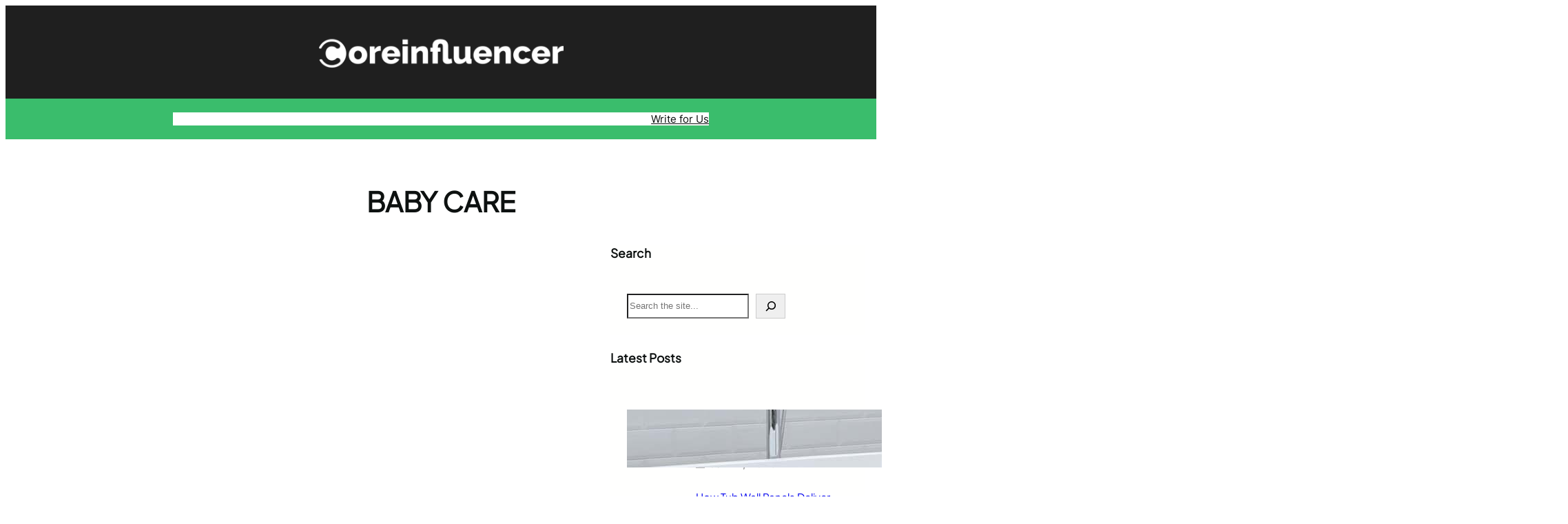

--- FILE ---
content_type: text/html; charset=UTF-8
request_url: https://coreinfluencer.com/tag/baby-care/
body_size: 20918
content:
<!DOCTYPE html>
<html lang="en-US">
<head>
	<meta charset="UTF-8" />
	<meta name="viewport" content="width=device-width, initial-scale=1" />
<meta name='robots' content='index, follow, max-image-preview:large, max-snippet:-1, max-video-preview:-1' />

	<!-- This site is optimized with the Yoast SEO plugin v26.6 - https://yoast.com/wordpress/plugins/seo/ -->
	<link rel="canonical" href="https://coreinfluencer.com/tag/baby-care/" />
	<meta property="og:locale" content="en_US" />
	<meta property="og:type" content="article" />
	<meta property="og:title" content="Baby Care Archives - Coreinfluencer" />
	<meta property="og:url" content="https://coreinfluencer.com/tag/baby-care/" />
	<meta property="og:site_name" content="Coreinfluencer" />
	<meta name="twitter:card" content="summary_large_image" />
	<script type="application/ld+json" class="yoast-schema-graph">{"@context":"https://schema.org","@graph":[{"@type":"CollectionPage","@id":"https://coreinfluencer.com/tag/baby-care/","url":"https://coreinfluencer.com/tag/baby-care/","name":"Baby Care Archives - Coreinfluencer","isPartOf":{"@id":"https://coreinfluencer.com/#website"},"breadcrumb":{"@id":"https://coreinfluencer.com/tag/baby-care/#breadcrumb"},"inLanguage":"en-US"},{"@type":"BreadcrumbList","@id":"https://coreinfluencer.com/tag/baby-care/#breadcrumb","itemListElement":[{"@type":"ListItem","position":1,"name":"Home","item":"https://coreinfluencer.com/"},{"@type":"ListItem","position":2,"name":"Baby Care"}]},{"@type":"WebSite","@id":"https://coreinfluencer.com/#website","url":"https://coreinfluencer.com/","name":"Coreinfluencer","description":"","publisher":{"@id":"https://coreinfluencer.com/#organization"},"potentialAction":[{"@type":"SearchAction","target":{"@type":"EntryPoint","urlTemplate":"https://coreinfluencer.com/?s={search_term_string}"},"query-input":{"@type":"PropertyValueSpecification","valueRequired":true,"valueName":"search_term_string"}}],"inLanguage":"en-US"},{"@type":"Organization","@id":"https://coreinfluencer.com/#organization","name":"Coreinfluencer","url":"https://coreinfluencer.com/","logo":{"@type":"ImageObject","inLanguage":"en-US","@id":"https://coreinfluencer.com/#/schema/logo/image/","url":"https://coreinfluencer.com/wp-content/uploads/2025/12/13.webp","contentUrl":"https://coreinfluencer.com/wp-content/uploads/2025/12/13.webp","width":1300,"height":260,"caption":"Coreinfluencer"},"image":{"@id":"https://coreinfluencer.com/#/schema/logo/image/"}}]}</script>
	<!-- / Yoast SEO plugin. -->


<title>Baby Care Archives - Coreinfluencer</title>
<link rel="alternate" type="application/rss+xml" title="Coreinfluencer &raquo; Feed" href="https://coreinfluencer.com/feed/" />
<link rel="alternate" type="application/rss+xml" title="Coreinfluencer &raquo; Comments Feed" href="https://coreinfluencer.com/comments/feed/" />
<link rel="alternate" type="application/rss+xml" title="Coreinfluencer &raquo; Baby Care Tag Feed" href="https://coreinfluencer.com/tag/baby-care/feed/" />
<style id='wp-img-auto-sizes-contain-inline-css'>
img:is([sizes=auto i],[sizes^="auto," i]){contain-intrinsic-size:3000px 1500px}
/*# sourceURL=wp-img-auto-sizes-contain-inline-css */
</style>
<style id='wp-block-site-logo-inline-css'>
.wp-block-site-logo{box-sizing:border-box;line-height:0}.wp-block-site-logo a{display:inline-block;line-height:0}.wp-block-site-logo.is-default-size img{height:auto;width:120px}.wp-block-site-logo img{height:auto;max-width:100%}.wp-block-site-logo a,.wp-block-site-logo img{border-radius:inherit}.wp-block-site-logo.aligncenter{margin-left:auto;margin-right:auto;text-align:center}:root :where(.wp-block-site-logo.is-style-rounded){border-radius:9999px}
/*# sourceURL=https://coreinfluencer.com/wp-includes/blocks/site-logo/style.min.css */
</style>
<style id='wp-block-group-inline-css'>
.wp-block-group{box-sizing:border-box}:where(.wp-block-group.wp-block-group-is-layout-constrained){position:relative}
/*# sourceURL=https://coreinfluencer.com/wp-includes/blocks/group/style.min.css */
</style>
<style id='wp-block-group-theme-inline-css'>
:where(.wp-block-group.has-background){padding:1.25em 2.375em}
/*# sourceURL=https://coreinfluencer.com/wp-includes/blocks/group/theme.min.css */
</style>
<style id='wp-block-columns-inline-css'>
.wp-block-columns{box-sizing:border-box;display:flex;flex-wrap:wrap!important}@media (min-width:782px){.wp-block-columns{flex-wrap:nowrap!important}}.wp-block-columns{align-items:normal!important}.wp-block-columns.are-vertically-aligned-top{align-items:flex-start}.wp-block-columns.are-vertically-aligned-center{align-items:center}.wp-block-columns.are-vertically-aligned-bottom{align-items:flex-end}@media (max-width:781px){.wp-block-columns:not(.is-not-stacked-on-mobile)>.wp-block-column{flex-basis:100%!important}}@media (min-width:782px){.wp-block-columns:not(.is-not-stacked-on-mobile)>.wp-block-column{flex-basis:0;flex-grow:1}.wp-block-columns:not(.is-not-stacked-on-mobile)>.wp-block-column[style*=flex-basis]{flex-grow:0}}.wp-block-columns.is-not-stacked-on-mobile{flex-wrap:nowrap!important}.wp-block-columns.is-not-stacked-on-mobile>.wp-block-column{flex-basis:0;flex-grow:1}.wp-block-columns.is-not-stacked-on-mobile>.wp-block-column[style*=flex-basis]{flex-grow:0}:where(.wp-block-columns){margin-bottom:1.75em}:where(.wp-block-columns.has-background){padding:1.25em 2.375em}.wp-block-column{flex-grow:1;min-width:0;overflow-wrap:break-word;word-break:break-word}.wp-block-column.is-vertically-aligned-top{align-self:flex-start}.wp-block-column.is-vertically-aligned-center{align-self:center}.wp-block-column.is-vertically-aligned-bottom{align-self:flex-end}.wp-block-column.is-vertically-aligned-stretch{align-self:stretch}.wp-block-column.is-vertically-aligned-bottom,.wp-block-column.is-vertically-aligned-center,.wp-block-column.is-vertically-aligned-top{width:100%}
/*# sourceURL=https://coreinfluencer.com/wp-includes/blocks/columns/style.min.css */
</style>
<style id='wp-block-navigation-link-inline-css'>
.wp-block-navigation .wp-block-navigation-item__label{overflow-wrap:break-word}.wp-block-navigation .wp-block-navigation-item__description{display:none}.link-ui-tools{outline:1px solid #f0f0f0;padding:8px}.link-ui-block-inserter{padding-top:8px}.link-ui-block-inserter__back{margin-left:8px;text-transform:uppercase}
/*# sourceURL=https://coreinfluencer.com/wp-includes/blocks/navigation-link/style.min.css */
</style>
<style id='wp-block-button-inline-css'>
.wp-block-button__link{align-content:center;box-sizing:border-box;cursor:pointer;display:inline-block;height:100%;text-align:center;word-break:break-word}.wp-block-button__link.aligncenter{text-align:center}.wp-block-button__link.alignright{text-align:right}:where(.wp-block-button__link){border-radius:9999px;box-shadow:none;padding:calc(.667em + 2px) calc(1.333em + 2px);text-decoration:none}.wp-block-button[style*=text-decoration] .wp-block-button__link{text-decoration:inherit}.wp-block-buttons>.wp-block-button.has-custom-width{max-width:none}.wp-block-buttons>.wp-block-button.has-custom-width .wp-block-button__link{width:100%}.wp-block-buttons>.wp-block-button.has-custom-font-size .wp-block-button__link{font-size:inherit}.wp-block-buttons>.wp-block-button.wp-block-button__width-25{width:calc(25% - var(--wp--style--block-gap, .5em)*.75)}.wp-block-buttons>.wp-block-button.wp-block-button__width-50{width:calc(50% - var(--wp--style--block-gap, .5em)*.5)}.wp-block-buttons>.wp-block-button.wp-block-button__width-75{width:calc(75% - var(--wp--style--block-gap, .5em)*.25)}.wp-block-buttons>.wp-block-button.wp-block-button__width-100{flex-basis:100%;width:100%}.wp-block-buttons.is-vertical>.wp-block-button.wp-block-button__width-25{width:25%}.wp-block-buttons.is-vertical>.wp-block-button.wp-block-button__width-50{width:50%}.wp-block-buttons.is-vertical>.wp-block-button.wp-block-button__width-75{width:75%}.wp-block-button.is-style-squared,.wp-block-button__link.wp-block-button.is-style-squared{border-radius:0}.wp-block-button.no-border-radius,.wp-block-button__link.no-border-radius{border-radius:0!important}:root :where(.wp-block-button .wp-block-button__link.is-style-outline),:root :where(.wp-block-button.is-style-outline>.wp-block-button__link){border:2px solid;padding:.667em 1.333em}:root :where(.wp-block-button .wp-block-button__link.is-style-outline:not(.has-text-color)),:root :where(.wp-block-button.is-style-outline>.wp-block-button__link:not(.has-text-color)){color:currentColor}:root :where(.wp-block-button .wp-block-button__link.is-style-outline:not(.has-background)),:root :where(.wp-block-button.is-style-outline>.wp-block-button__link:not(.has-background)){background-color:initial;background-image:none}
/*# sourceURL=https://coreinfluencer.com/wp-includes/blocks/button/style.min.css */
</style>
<style id='wp-block-buttons-inline-css'>
.wp-block-buttons{box-sizing:border-box}.wp-block-buttons.is-vertical{flex-direction:column}.wp-block-buttons.is-vertical>.wp-block-button:last-child{margin-bottom:0}.wp-block-buttons>.wp-block-button{display:inline-block;margin:0}.wp-block-buttons.is-content-justification-left{justify-content:flex-start}.wp-block-buttons.is-content-justification-left.is-vertical{align-items:flex-start}.wp-block-buttons.is-content-justification-center{justify-content:center}.wp-block-buttons.is-content-justification-center.is-vertical{align-items:center}.wp-block-buttons.is-content-justification-right{justify-content:flex-end}.wp-block-buttons.is-content-justification-right.is-vertical{align-items:flex-end}.wp-block-buttons.is-content-justification-space-between{justify-content:space-between}.wp-block-buttons.aligncenter{text-align:center}.wp-block-buttons:not(.is-content-justification-space-between,.is-content-justification-right,.is-content-justification-left,.is-content-justification-center) .wp-block-button.aligncenter{margin-left:auto;margin-right:auto;width:100%}.wp-block-buttons[style*=text-decoration] .wp-block-button,.wp-block-buttons[style*=text-decoration] .wp-block-button__link{text-decoration:inherit}.wp-block-buttons.has-custom-font-size .wp-block-button__link{font-size:inherit}.wp-block-buttons .wp-block-button__link{width:100%}.wp-block-button.aligncenter{text-align:center}
/*# sourceURL=https://coreinfluencer.com/wp-includes/blocks/buttons/style.min.css */
</style>
<style id='wp-block-navigation-inline-css'>
.wp-block-navigation{position:relative}.wp-block-navigation ul{margin-bottom:0;margin-left:0;margin-top:0;padding-left:0}.wp-block-navigation ul,.wp-block-navigation ul li{list-style:none;padding:0}.wp-block-navigation .wp-block-navigation-item{align-items:center;background-color:inherit;display:flex;position:relative}.wp-block-navigation .wp-block-navigation-item .wp-block-navigation__submenu-container:empty{display:none}.wp-block-navigation .wp-block-navigation-item__content{display:block;z-index:1}.wp-block-navigation .wp-block-navigation-item__content.wp-block-navigation-item__content{color:inherit}.wp-block-navigation.has-text-decoration-underline .wp-block-navigation-item__content,.wp-block-navigation.has-text-decoration-underline .wp-block-navigation-item__content:active,.wp-block-navigation.has-text-decoration-underline .wp-block-navigation-item__content:focus{text-decoration:underline}.wp-block-navigation.has-text-decoration-line-through .wp-block-navigation-item__content,.wp-block-navigation.has-text-decoration-line-through .wp-block-navigation-item__content:active,.wp-block-navigation.has-text-decoration-line-through .wp-block-navigation-item__content:focus{text-decoration:line-through}.wp-block-navigation :where(a),.wp-block-navigation :where(a:active),.wp-block-navigation :where(a:focus){text-decoration:none}.wp-block-navigation .wp-block-navigation__submenu-icon{align-self:center;background-color:inherit;border:none;color:currentColor;display:inline-block;font-size:inherit;height:.6em;line-height:0;margin-left:.25em;padding:0;width:.6em}.wp-block-navigation .wp-block-navigation__submenu-icon svg{display:inline-block;stroke:currentColor;height:inherit;margin-top:.075em;width:inherit}.wp-block-navigation{--navigation-layout-justification-setting:flex-start;--navigation-layout-direction:row;--navigation-layout-wrap:wrap;--navigation-layout-justify:flex-start;--navigation-layout-align:center}.wp-block-navigation.is-vertical{--navigation-layout-direction:column;--navigation-layout-justify:initial;--navigation-layout-align:flex-start}.wp-block-navigation.no-wrap{--navigation-layout-wrap:nowrap}.wp-block-navigation.items-justified-center{--navigation-layout-justification-setting:center;--navigation-layout-justify:center}.wp-block-navigation.items-justified-center.is-vertical{--navigation-layout-align:center}.wp-block-navigation.items-justified-right{--navigation-layout-justification-setting:flex-end;--navigation-layout-justify:flex-end}.wp-block-navigation.items-justified-right.is-vertical{--navigation-layout-align:flex-end}.wp-block-navigation.items-justified-space-between{--navigation-layout-justification-setting:space-between;--navigation-layout-justify:space-between}.wp-block-navigation .has-child .wp-block-navigation__submenu-container{align-items:normal;background-color:inherit;color:inherit;display:flex;flex-direction:column;opacity:0;position:absolute;z-index:2}@media not (prefers-reduced-motion){.wp-block-navigation .has-child .wp-block-navigation__submenu-container{transition:opacity .1s linear}}.wp-block-navigation .has-child .wp-block-navigation__submenu-container{height:0;overflow:hidden;visibility:hidden;width:0}.wp-block-navigation .has-child .wp-block-navigation__submenu-container>.wp-block-navigation-item>.wp-block-navigation-item__content{display:flex;flex-grow:1;padding:.5em 1em}.wp-block-navigation .has-child .wp-block-navigation__submenu-container>.wp-block-navigation-item>.wp-block-navigation-item__content .wp-block-navigation__submenu-icon{margin-left:auto;margin-right:0}.wp-block-navigation .has-child .wp-block-navigation__submenu-container .wp-block-navigation-item__content{margin:0}.wp-block-navigation .has-child .wp-block-navigation__submenu-container{left:-1px;top:100%}@media (min-width:782px){.wp-block-navigation .has-child .wp-block-navigation__submenu-container .wp-block-navigation__submenu-container{left:100%;top:-1px}.wp-block-navigation .has-child .wp-block-navigation__submenu-container .wp-block-navigation__submenu-container:before{background:#0000;content:"";display:block;height:100%;position:absolute;right:100%;width:.5em}.wp-block-navigation .has-child .wp-block-navigation__submenu-container .wp-block-navigation__submenu-icon{margin-right:.25em}.wp-block-navigation .has-child .wp-block-navigation__submenu-container .wp-block-navigation__submenu-icon svg{transform:rotate(-90deg)}}.wp-block-navigation .has-child .wp-block-navigation-submenu__toggle[aria-expanded=true]~.wp-block-navigation__submenu-container,.wp-block-navigation .has-child:not(.open-on-click):hover>.wp-block-navigation__submenu-container,.wp-block-navigation .has-child:not(.open-on-click):not(.open-on-hover-click):focus-within>.wp-block-navigation__submenu-container{height:auto;min-width:200px;opacity:1;overflow:visible;visibility:visible;width:auto}.wp-block-navigation.has-background .has-child .wp-block-navigation__submenu-container{left:0;top:100%}@media (min-width:782px){.wp-block-navigation.has-background .has-child .wp-block-navigation__submenu-container .wp-block-navigation__submenu-container{left:100%;top:0}}.wp-block-navigation-submenu{display:flex;position:relative}.wp-block-navigation-submenu .wp-block-navigation__submenu-icon svg{stroke:currentColor}button.wp-block-navigation-item__content{background-color:initial;border:none;color:currentColor;font-family:inherit;font-size:inherit;font-style:inherit;font-weight:inherit;letter-spacing:inherit;line-height:inherit;text-align:left;text-transform:inherit}.wp-block-navigation-submenu__toggle{cursor:pointer}.wp-block-navigation-submenu__toggle[aria-expanded=true]+.wp-block-navigation__submenu-icon>svg,.wp-block-navigation-submenu__toggle[aria-expanded=true]>svg{transform:rotate(180deg)}.wp-block-navigation-item.open-on-click .wp-block-navigation-submenu__toggle{padding-left:0;padding-right:.85em}.wp-block-navigation-item.open-on-click .wp-block-navigation-submenu__toggle+.wp-block-navigation__submenu-icon{margin-left:-.6em;pointer-events:none}.wp-block-navigation-item.open-on-click button.wp-block-navigation-item__content:not(.wp-block-navigation-submenu__toggle){padding:0}.wp-block-navigation .wp-block-page-list,.wp-block-navigation__container,.wp-block-navigation__responsive-close,.wp-block-navigation__responsive-container,.wp-block-navigation__responsive-container-content,.wp-block-navigation__responsive-dialog{gap:inherit}:where(.wp-block-navigation.has-background .wp-block-navigation-item a:not(.wp-element-button)),:where(.wp-block-navigation.has-background .wp-block-navigation-submenu a:not(.wp-element-button)){padding:.5em 1em}:where(.wp-block-navigation .wp-block-navigation__submenu-container .wp-block-navigation-item a:not(.wp-element-button)),:where(.wp-block-navigation .wp-block-navigation__submenu-container .wp-block-navigation-submenu a:not(.wp-element-button)),:where(.wp-block-navigation .wp-block-navigation__submenu-container .wp-block-navigation-submenu button.wp-block-navigation-item__content),:where(.wp-block-navigation .wp-block-navigation__submenu-container .wp-block-pages-list__item button.wp-block-navigation-item__content){padding:.5em 1em}.wp-block-navigation.items-justified-right .wp-block-navigation__container .has-child .wp-block-navigation__submenu-container,.wp-block-navigation.items-justified-right .wp-block-page-list>.has-child .wp-block-navigation__submenu-container,.wp-block-navigation.items-justified-space-between .wp-block-page-list>.has-child:last-child .wp-block-navigation__submenu-container,.wp-block-navigation.items-justified-space-between>.wp-block-navigation__container>.has-child:last-child .wp-block-navigation__submenu-container{left:auto;right:0}.wp-block-navigation.items-justified-right .wp-block-navigation__container .has-child .wp-block-navigation__submenu-container .wp-block-navigation__submenu-container,.wp-block-navigation.items-justified-right .wp-block-page-list>.has-child .wp-block-navigation__submenu-container .wp-block-navigation__submenu-container,.wp-block-navigation.items-justified-space-between .wp-block-page-list>.has-child:last-child .wp-block-navigation__submenu-container .wp-block-navigation__submenu-container,.wp-block-navigation.items-justified-space-between>.wp-block-navigation__container>.has-child:last-child .wp-block-navigation__submenu-container .wp-block-navigation__submenu-container{left:-1px;right:-1px}@media (min-width:782px){.wp-block-navigation.items-justified-right .wp-block-navigation__container .has-child .wp-block-navigation__submenu-container .wp-block-navigation__submenu-container,.wp-block-navigation.items-justified-right .wp-block-page-list>.has-child .wp-block-navigation__submenu-container .wp-block-navigation__submenu-container,.wp-block-navigation.items-justified-space-between .wp-block-page-list>.has-child:last-child .wp-block-navigation__submenu-container .wp-block-navigation__submenu-container,.wp-block-navigation.items-justified-space-between>.wp-block-navigation__container>.has-child:last-child .wp-block-navigation__submenu-container .wp-block-navigation__submenu-container{left:auto;right:100%}}.wp-block-navigation:not(.has-background) .wp-block-navigation__submenu-container{background-color:#fff;border:1px solid #00000026}.wp-block-navigation.has-background .wp-block-navigation__submenu-container{background-color:inherit}.wp-block-navigation:not(.has-text-color) .wp-block-navigation__submenu-container{color:#000}.wp-block-navigation__container{align-items:var(--navigation-layout-align,initial);display:flex;flex-direction:var(--navigation-layout-direction,initial);flex-wrap:var(--navigation-layout-wrap,wrap);justify-content:var(--navigation-layout-justify,initial);list-style:none;margin:0;padding-left:0}.wp-block-navigation__container .is-responsive{display:none}.wp-block-navigation__container:only-child,.wp-block-page-list:only-child{flex-grow:1}@keyframes overlay-menu__fade-in-animation{0%{opacity:0;transform:translateY(.5em)}to{opacity:1;transform:translateY(0)}}.wp-block-navigation__responsive-container{bottom:0;display:none;left:0;position:fixed;right:0;top:0}.wp-block-navigation__responsive-container :where(.wp-block-navigation-item a){color:inherit}.wp-block-navigation__responsive-container .wp-block-navigation__responsive-container-content{align-items:var(--navigation-layout-align,initial);display:flex;flex-direction:var(--navigation-layout-direction,initial);flex-wrap:var(--navigation-layout-wrap,wrap);justify-content:var(--navigation-layout-justify,initial)}.wp-block-navigation__responsive-container:not(.is-menu-open.is-menu-open){background-color:inherit!important;color:inherit!important}.wp-block-navigation__responsive-container.is-menu-open{background-color:inherit;display:flex;flex-direction:column}@media not (prefers-reduced-motion){.wp-block-navigation__responsive-container.is-menu-open{animation:overlay-menu__fade-in-animation .1s ease-out;animation-fill-mode:forwards}}.wp-block-navigation__responsive-container.is-menu-open{overflow:auto;padding:clamp(1rem,var(--wp--style--root--padding-top),20rem) clamp(1rem,var(--wp--style--root--padding-right),20rem) clamp(1rem,var(--wp--style--root--padding-bottom),20rem) clamp(1rem,var(--wp--style--root--padding-left),20rem);z-index:100000}.wp-block-navigation__responsive-container.is-menu-open .wp-block-navigation__responsive-container-content{align-items:var(--navigation-layout-justification-setting,inherit);display:flex;flex-direction:column;flex-wrap:nowrap;overflow:visible;padding-top:calc(2rem + 24px)}.wp-block-navigation__responsive-container.is-menu-open .wp-block-navigation__responsive-container-content,.wp-block-navigation__responsive-container.is-menu-open .wp-block-navigation__responsive-container-content .wp-block-navigation__container,.wp-block-navigation__responsive-container.is-menu-open .wp-block-navigation__responsive-container-content .wp-block-page-list{justify-content:flex-start}.wp-block-navigation__responsive-container.is-menu-open .wp-block-navigation__responsive-container-content .wp-block-navigation__submenu-icon{display:none}.wp-block-navigation__responsive-container.is-menu-open .wp-block-navigation__responsive-container-content .has-child .wp-block-navigation__submenu-container{border:none;height:auto;min-width:200px;opacity:1;overflow:initial;padding-left:2rem;padding-right:2rem;position:static;visibility:visible;width:auto}.wp-block-navigation__responsive-container.is-menu-open .wp-block-navigation__responsive-container-content .wp-block-navigation__container,.wp-block-navigation__responsive-container.is-menu-open .wp-block-navigation__responsive-container-content .wp-block-navigation__submenu-container{gap:inherit}.wp-block-navigation__responsive-container.is-menu-open .wp-block-navigation__responsive-container-content .wp-block-navigation__submenu-container{padding-top:var(--wp--style--block-gap,2em)}.wp-block-navigation__responsive-container.is-menu-open .wp-block-navigation__responsive-container-content .wp-block-navigation-item__content{padding:0}.wp-block-navigation__responsive-container.is-menu-open .wp-block-navigation__responsive-container-content .wp-block-navigation-item,.wp-block-navigation__responsive-container.is-menu-open .wp-block-navigation__responsive-container-content .wp-block-navigation__container,.wp-block-navigation__responsive-container.is-menu-open .wp-block-navigation__responsive-container-content .wp-block-page-list{align-items:var(--navigation-layout-justification-setting,initial);display:flex;flex-direction:column}.wp-block-navigation__responsive-container.is-menu-open .wp-block-navigation-item,.wp-block-navigation__responsive-container.is-menu-open .wp-block-navigation-item .wp-block-navigation__submenu-container,.wp-block-navigation__responsive-container.is-menu-open .wp-block-navigation__container,.wp-block-navigation__responsive-container.is-menu-open .wp-block-page-list{background:#0000!important;color:inherit!important}.wp-block-navigation__responsive-container.is-menu-open .wp-block-navigation__submenu-container.wp-block-navigation__submenu-container.wp-block-navigation__submenu-container.wp-block-navigation__submenu-container{left:auto;right:auto}@media (min-width:600px){.wp-block-navigation__responsive-container:not(.hidden-by-default):not(.is-menu-open){background-color:inherit;display:block;position:relative;width:100%;z-index:auto}.wp-block-navigation__responsive-container:not(.hidden-by-default):not(.is-menu-open) .wp-block-navigation__responsive-container-close{display:none}.wp-block-navigation__responsive-container.is-menu-open .wp-block-navigation__submenu-container.wp-block-navigation__submenu-container.wp-block-navigation__submenu-container.wp-block-navigation__submenu-container{left:0}}.wp-block-navigation:not(.has-background) .wp-block-navigation__responsive-container.is-menu-open{background-color:#fff}.wp-block-navigation:not(.has-text-color) .wp-block-navigation__responsive-container.is-menu-open{color:#000}.wp-block-navigation__toggle_button_label{font-size:1rem;font-weight:700}.wp-block-navigation__responsive-container-close,.wp-block-navigation__responsive-container-open{background:#0000;border:none;color:currentColor;cursor:pointer;margin:0;padding:0;text-transform:inherit;vertical-align:middle}.wp-block-navigation__responsive-container-close svg,.wp-block-navigation__responsive-container-open svg{fill:currentColor;display:block;height:24px;pointer-events:none;width:24px}.wp-block-navigation__responsive-container-open{display:flex}.wp-block-navigation__responsive-container-open.wp-block-navigation__responsive-container-open.wp-block-navigation__responsive-container-open{font-family:inherit;font-size:inherit;font-weight:inherit}@media (min-width:600px){.wp-block-navigation__responsive-container-open:not(.always-shown){display:none}}.wp-block-navigation__responsive-container-close{position:absolute;right:0;top:0;z-index:2}.wp-block-navigation__responsive-container-close.wp-block-navigation__responsive-container-close.wp-block-navigation__responsive-container-close{font-family:inherit;font-size:inherit;font-weight:inherit}.wp-block-navigation__responsive-close{width:100%}.has-modal-open .wp-block-navigation__responsive-close{margin-left:auto;margin-right:auto;max-width:var(--wp--style--global--wide-size,100%)}.wp-block-navigation__responsive-close:focus{outline:none}.is-menu-open .wp-block-navigation__responsive-close,.is-menu-open .wp-block-navigation__responsive-container-content,.is-menu-open .wp-block-navigation__responsive-dialog{box-sizing:border-box}.wp-block-navigation__responsive-dialog{position:relative}.has-modal-open .admin-bar .is-menu-open .wp-block-navigation__responsive-dialog{margin-top:46px}@media (min-width:782px){.has-modal-open .admin-bar .is-menu-open .wp-block-navigation__responsive-dialog{margin-top:32px}}html.has-modal-open{overflow:hidden}
/*# sourceURL=https://coreinfluencer.com/wp-includes/blocks/navigation/style.min.css */
</style>
<style id='wp-block-template-part-theme-inline-css'>
:root :where(.wp-block-template-part.has-background){margin-bottom:0;margin-top:0;padding:1.25em 2.375em}
/*# sourceURL=https://coreinfluencer.com/wp-includes/blocks/template-part/theme.min.css */
</style>
<style id='wp-block-query-title-inline-css'>
.wp-block-query-title{box-sizing:border-box}
/*# sourceURL=https://coreinfluencer.com/wp-includes/blocks/query-title/style.min.css */
</style>
<style id='wp-block-heading-inline-css'>
h1:where(.wp-block-heading).has-background,h2:where(.wp-block-heading).has-background,h3:where(.wp-block-heading).has-background,h4:where(.wp-block-heading).has-background,h5:where(.wp-block-heading).has-background,h6:where(.wp-block-heading).has-background{padding:1.25em 2.375em}h1.has-text-align-left[style*=writing-mode]:where([style*=vertical-lr]),h1.has-text-align-right[style*=writing-mode]:where([style*=vertical-rl]),h2.has-text-align-left[style*=writing-mode]:where([style*=vertical-lr]),h2.has-text-align-right[style*=writing-mode]:where([style*=vertical-rl]),h3.has-text-align-left[style*=writing-mode]:where([style*=vertical-lr]),h3.has-text-align-right[style*=writing-mode]:where([style*=vertical-rl]),h4.has-text-align-left[style*=writing-mode]:where([style*=vertical-lr]),h4.has-text-align-right[style*=writing-mode]:where([style*=vertical-rl]),h5.has-text-align-left[style*=writing-mode]:where([style*=vertical-lr]),h5.has-text-align-right[style*=writing-mode]:where([style*=vertical-rl]),h6.has-text-align-left[style*=writing-mode]:where([style*=vertical-lr]),h6.has-text-align-right[style*=writing-mode]:where([style*=vertical-rl]){rotate:180deg}
/*# sourceURL=https://coreinfluencer.com/wp-includes/blocks/heading/style.min.css */
</style>
<style id='wp-block-search-inline-css'>
.wp-block-search__button{margin-left:10px;word-break:normal}.wp-block-search__button.has-icon{line-height:0}.wp-block-search__button svg{height:1.25em;min-height:24px;min-width:24px;width:1.25em;fill:currentColor;vertical-align:text-bottom}:where(.wp-block-search__button){border:1px solid #ccc;padding:6px 10px}.wp-block-search__inside-wrapper{display:flex;flex:auto;flex-wrap:nowrap;max-width:100%}.wp-block-search__label{width:100%}.wp-block-search.wp-block-search__button-only .wp-block-search__button{box-sizing:border-box;display:flex;flex-shrink:0;justify-content:center;margin-left:0;max-width:100%}.wp-block-search.wp-block-search__button-only .wp-block-search__inside-wrapper{min-width:0!important;transition-property:width}.wp-block-search.wp-block-search__button-only .wp-block-search__input{flex-basis:100%;transition-duration:.3s}.wp-block-search.wp-block-search__button-only.wp-block-search__searchfield-hidden,.wp-block-search.wp-block-search__button-only.wp-block-search__searchfield-hidden .wp-block-search__inside-wrapper{overflow:hidden}.wp-block-search.wp-block-search__button-only.wp-block-search__searchfield-hidden .wp-block-search__input{border-left-width:0!important;border-right-width:0!important;flex-basis:0;flex-grow:0;margin:0;min-width:0!important;padding-left:0!important;padding-right:0!important;width:0!important}:where(.wp-block-search__input){appearance:none;border:1px solid #949494;flex-grow:1;font-family:inherit;font-size:inherit;font-style:inherit;font-weight:inherit;letter-spacing:inherit;line-height:inherit;margin-left:0;margin-right:0;min-width:3rem;padding:8px;text-decoration:unset!important;text-transform:inherit}:where(.wp-block-search__button-inside .wp-block-search__inside-wrapper){background-color:#fff;border:1px solid #949494;box-sizing:border-box;padding:4px}:where(.wp-block-search__button-inside .wp-block-search__inside-wrapper) .wp-block-search__input{border:none;border-radius:0;padding:0 4px}:where(.wp-block-search__button-inside .wp-block-search__inside-wrapper) .wp-block-search__input:focus{outline:none}:where(.wp-block-search__button-inside .wp-block-search__inside-wrapper) :where(.wp-block-search__button){padding:4px 8px}.wp-block-search.aligncenter .wp-block-search__inside-wrapper{margin:auto}.wp-block[data-align=right] .wp-block-search.wp-block-search__button-only .wp-block-search__inside-wrapper{float:right}
/*# sourceURL=https://coreinfluencer.com/wp-includes/blocks/search/style.min.css */
</style>
<style id='wp-block-search-theme-inline-css'>
.wp-block-search .wp-block-search__label{font-weight:700}.wp-block-search__button{border:1px solid #ccc;padding:.375em .625em}
/*# sourceURL=https://coreinfluencer.com/wp-includes/blocks/search/theme.min.css */
</style>
<style id='wp-block-post-featured-image-inline-css'>
.wp-block-post-featured-image{margin-left:0;margin-right:0}.wp-block-post-featured-image a{display:block;height:100%}.wp-block-post-featured-image :where(img){box-sizing:border-box;height:auto;max-width:100%;vertical-align:bottom;width:100%}.wp-block-post-featured-image.alignfull img,.wp-block-post-featured-image.alignwide img{width:100%}.wp-block-post-featured-image .wp-block-post-featured-image__overlay.has-background-dim{background-color:#000;inset:0;position:absolute}.wp-block-post-featured-image{position:relative}.wp-block-post-featured-image .wp-block-post-featured-image__overlay.has-background-gradient{background-color:initial}.wp-block-post-featured-image .wp-block-post-featured-image__overlay.has-background-dim-0{opacity:0}.wp-block-post-featured-image .wp-block-post-featured-image__overlay.has-background-dim-10{opacity:.1}.wp-block-post-featured-image .wp-block-post-featured-image__overlay.has-background-dim-20{opacity:.2}.wp-block-post-featured-image .wp-block-post-featured-image__overlay.has-background-dim-30{opacity:.3}.wp-block-post-featured-image .wp-block-post-featured-image__overlay.has-background-dim-40{opacity:.4}.wp-block-post-featured-image .wp-block-post-featured-image__overlay.has-background-dim-50{opacity:.5}.wp-block-post-featured-image .wp-block-post-featured-image__overlay.has-background-dim-60{opacity:.6}.wp-block-post-featured-image .wp-block-post-featured-image__overlay.has-background-dim-70{opacity:.7}.wp-block-post-featured-image .wp-block-post-featured-image__overlay.has-background-dim-80{opacity:.8}.wp-block-post-featured-image .wp-block-post-featured-image__overlay.has-background-dim-90{opacity:.9}.wp-block-post-featured-image .wp-block-post-featured-image__overlay.has-background-dim-100{opacity:1}.wp-block-post-featured-image:where(.alignleft,.alignright){width:100%}
/*# sourceURL=https://coreinfluencer.com/wp-includes/blocks/post-featured-image/style.min.css */
</style>
<style id='wp-block-post-title-inline-css'>
.wp-block-post-title{box-sizing:border-box;word-break:break-word}.wp-block-post-title :where(a){display:inline-block;font-family:inherit;font-size:inherit;font-style:inherit;font-weight:inherit;letter-spacing:inherit;line-height:inherit;text-decoration:inherit}
/*# sourceURL=https://coreinfluencer.com/wp-includes/blocks/post-title/style.min.css */
</style>
<style id='wp-block-post-date-inline-css'>
.wp-block-post-date{box-sizing:border-box}
/*# sourceURL=https://coreinfluencer.com/wp-includes/blocks/post-date/style.min.css */
</style>
<style id='wp-block-post-template-inline-css'>
.wp-block-post-template{box-sizing:border-box;list-style:none;margin-bottom:0;margin-top:0;max-width:100%;padding:0}.wp-block-post-template.is-flex-container{display:flex;flex-direction:row;flex-wrap:wrap;gap:1.25em}.wp-block-post-template.is-flex-container>li{margin:0;width:100%}@media (min-width:600px){.wp-block-post-template.is-flex-container.is-flex-container.columns-2>li{width:calc(50% - .625em)}.wp-block-post-template.is-flex-container.is-flex-container.columns-3>li{width:calc(33.33333% - .83333em)}.wp-block-post-template.is-flex-container.is-flex-container.columns-4>li{width:calc(25% - .9375em)}.wp-block-post-template.is-flex-container.is-flex-container.columns-5>li{width:calc(20% - 1em)}.wp-block-post-template.is-flex-container.is-flex-container.columns-6>li{width:calc(16.66667% - 1.04167em)}}@media (max-width:600px){.wp-block-post-template-is-layout-grid.wp-block-post-template-is-layout-grid.wp-block-post-template-is-layout-grid.wp-block-post-template-is-layout-grid{grid-template-columns:1fr}}.wp-block-post-template-is-layout-constrained>li>.alignright,.wp-block-post-template-is-layout-flow>li>.alignright{float:right;margin-inline-end:0;margin-inline-start:2em}.wp-block-post-template-is-layout-constrained>li>.alignleft,.wp-block-post-template-is-layout-flow>li>.alignleft{float:left;margin-inline-end:2em;margin-inline-start:0}.wp-block-post-template-is-layout-constrained>li>.aligncenter,.wp-block-post-template-is-layout-flow>li>.aligncenter{margin-inline-end:auto;margin-inline-start:auto}
/*# sourceURL=https://coreinfluencer.com/wp-includes/blocks/post-template/style.min.css */
</style>
<style id='wp-block-categories-inline-css'>
.wp-block-categories{box-sizing:border-box}.wp-block-categories.alignleft{margin-right:2em}.wp-block-categories.alignright{margin-left:2em}.wp-block-categories.wp-block-categories-dropdown.aligncenter{text-align:center}.wp-block-categories .wp-block-categories__label{display:block;width:100%}
/*# sourceURL=https://coreinfluencer.com/wp-includes/blocks/categories/style.min.css */
</style>
<style id='wp-block-paragraph-inline-css'>
.is-small-text{font-size:.875em}.is-regular-text{font-size:1em}.is-large-text{font-size:2.25em}.is-larger-text{font-size:3em}.has-drop-cap:not(:focus):first-letter{float:left;font-size:8.4em;font-style:normal;font-weight:100;line-height:.68;margin:.05em .1em 0 0;text-transform:uppercase}body.rtl .has-drop-cap:not(:focus):first-letter{float:none;margin-left:.1em}p.has-drop-cap.has-background{overflow:hidden}:root :where(p.has-background){padding:1.25em 2.375em}:where(p.has-text-color:not(.has-link-color)) a{color:inherit}p.has-text-align-left[style*="writing-mode:vertical-lr"],p.has-text-align-right[style*="writing-mode:vertical-rl"]{rotate:180deg}
/*# sourceURL=https://coreinfluencer.com/wp-includes/blocks/paragraph/style.min.css */
</style>
<style id='wp-emoji-styles-inline-css'>

	img.wp-smiley, img.emoji {
		display: inline !important;
		border: none !important;
		box-shadow: none !important;
		height: 1em !important;
		width: 1em !important;
		margin: 0 0.07em !important;
		vertical-align: -0.1em !important;
		background: none !important;
		padding: 0 !important;
	}
/*# sourceURL=wp-emoji-styles-inline-css */
</style>
<style id='wp-block-library-inline-css'>
:root{--wp-block-synced-color:#7a00df;--wp-block-synced-color--rgb:122,0,223;--wp-bound-block-color:var(--wp-block-synced-color);--wp-editor-canvas-background:#ddd;--wp-admin-theme-color:#007cba;--wp-admin-theme-color--rgb:0,124,186;--wp-admin-theme-color-darker-10:#006ba1;--wp-admin-theme-color-darker-10--rgb:0,107,160.5;--wp-admin-theme-color-darker-20:#005a87;--wp-admin-theme-color-darker-20--rgb:0,90,135;--wp-admin-border-width-focus:2px}@media (min-resolution:192dpi){:root{--wp-admin-border-width-focus:1.5px}}.wp-element-button{cursor:pointer}:root .has-very-light-gray-background-color{background-color:#eee}:root .has-very-dark-gray-background-color{background-color:#313131}:root .has-very-light-gray-color{color:#eee}:root .has-very-dark-gray-color{color:#313131}:root .has-vivid-green-cyan-to-vivid-cyan-blue-gradient-background{background:linear-gradient(135deg,#00d084,#0693e3)}:root .has-purple-crush-gradient-background{background:linear-gradient(135deg,#34e2e4,#4721fb 50%,#ab1dfe)}:root .has-hazy-dawn-gradient-background{background:linear-gradient(135deg,#faaca8,#dad0ec)}:root .has-subdued-olive-gradient-background{background:linear-gradient(135deg,#fafae1,#67a671)}:root .has-atomic-cream-gradient-background{background:linear-gradient(135deg,#fdd79a,#004a59)}:root .has-nightshade-gradient-background{background:linear-gradient(135deg,#330968,#31cdcf)}:root .has-midnight-gradient-background{background:linear-gradient(135deg,#020381,#2874fc)}:root{--wp--preset--font-size--normal:16px;--wp--preset--font-size--huge:42px}.has-regular-font-size{font-size:1em}.has-larger-font-size{font-size:2.625em}.has-normal-font-size{font-size:var(--wp--preset--font-size--normal)}.has-huge-font-size{font-size:var(--wp--preset--font-size--huge)}.has-text-align-center{text-align:center}.has-text-align-left{text-align:left}.has-text-align-right{text-align:right}.has-fit-text{white-space:nowrap!important}#end-resizable-editor-section{display:none}.aligncenter{clear:both}.items-justified-left{justify-content:flex-start}.items-justified-center{justify-content:center}.items-justified-right{justify-content:flex-end}.items-justified-space-between{justify-content:space-between}.screen-reader-text{border:0;clip-path:inset(50%);height:1px;margin:-1px;overflow:hidden;padding:0;position:absolute;width:1px;word-wrap:normal!important}.screen-reader-text:focus{background-color:#ddd;clip-path:none;color:#444;display:block;font-size:1em;height:auto;left:5px;line-height:normal;padding:15px 23px 14px;text-decoration:none;top:5px;width:auto;z-index:100000}html :where(.has-border-color){border-style:solid}html :where([style*=border-top-color]){border-top-style:solid}html :where([style*=border-right-color]){border-right-style:solid}html :where([style*=border-bottom-color]){border-bottom-style:solid}html :where([style*=border-left-color]){border-left-style:solid}html :where([style*=border-width]){border-style:solid}html :where([style*=border-top-width]){border-top-style:solid}html :where([style*=border-right-width]){border-right-style:solid}html :where([style*=border-bottom-width]){border-bottom-style:solid}html :where([style*=border-left-width]){border-left-style:solid}html :where(img[class*=wp-image-]){height:auto;max-width:100%}:where(figure){margin:0 0 1em}html :where(.is-position-sticky){--wp-admin--admin-bar--position-offset:var(--wp-admin--admin-bar--height,0px)}@media screen and (max-width:600px){html :where(.is-position-sticky){--wp-admin--admin-bar--position-offset:0px}}
/*# sourceURL=/wp-includes/css/dist/block-library/common.min.css */
</style>
<link rel='stylesheet' id='bloghoot-blocks-style-css' href='https://coreinfluencer.com/wp-content/themes/bloghoot/assets/css/blocks.css?ver=6.9' media='all' />
<style id='global-styles-inline-css'>
:root{--wp--preset--aspect-ratio--square: 1;--wp--preset--aspect-ratio--4-3: 4/3;--wp--preset--aspect-ratio--3-4: 3/4;--wp--preset--aspect-ratio--3-2: 3/2;--wp--preset--aspect-ratio--2-3: 2/3;--wp--preset--aspect-ratio--16-9: 16/9;--wp--preset--aspect-ratio--9-16: 9/16;--wp--preset--color--black: #000000;--wp--preset--color--cyan-bluish-gray: #abb8c3;--wp--preset--color--white: #ffffff;--wp--preset--color--pale-pink: #f78da7;--wp--preset--color--vivid-red: #cf2e2e;--wp--preset--color--luminous-vivid-orange: #ff6900;--wp--preset--color--luminous-vivid-amber: #fcb900;--wp--preset--color--light-green-cyan: #7bdcb5;--wp--preset--color--vivid-green-cyan: #00d084;--wp--preset--color--pale-cyan-blue: #8ed1fc;--wp--preset--color--vivid-cyan-blue: #0693e3;--wp--preset--color--vivid-purple: #9b51e0;--wp--preset--color--primary: #3ABD6C;--wp--preset--color--secondary: #625AFA;--wp--preset--color--background: #ffffff;--wp--preset--color--foreground: #808080;--wp--preset--color--meta-color: #878585;--wp--preset--color--meta-icon-color: #B0B0B0;--wp--preset--color--light-color: #FFFFFE;--wp--preset--color--black-color: #1F1F1F;--wp--preset--color--heading-color: #0D1110;--wp--preset--color--border-color: #E9E9E9;--wp--preset--color--neutral-color: #f6f6f6;--wp--preset--color--extracat-color: #FF77B2;--wp--preset--color--transparent: #ffffff00;--wp--preset--gradient--vivid-cyan-blue-to-vivid-purple: linear-gradient(135deg,rgb(6,147,227) 0%,rgb(155,81,224) 100%);--wp--preset--gradient--light-green-cyan-to-vivid-green-cyan: linear-gradient(135deg,rgb(122,220,180) 0%,rgb(0,208,130) 100%);--wp--preset--gradient--luminous-vivid-amber-to-luminous-vivid-orange: linear-gradient(135deg,rgb(252,185,0) 0%,rgb(255,105,0) 100%);--wp--preset--gradient--luminous-vivid-orange-to-vivid-red: linear-gradient(135deg,rgb(255,105,0) 0%,rgb(207,46,46) 100%);--wp--preset--gradient--very-light-gray-to-cyan-bluish-gray: linear-gradient(135deg,rgb(238,238,238) 0%,rgb(169,184,195) 100%);--wp--preset--gradient--cool-to-warm-spectrum: linear-gradient(135deg,rgb(74,234,220) 0%,rgb(151,120,209) 20%,rgb(207,42,186) 40%,rgb(238,44,130) 60%,rgb(251,105,98) 80%,rgb(254,248,76) 100%);--wp--preset--gradient--blush-light-purple: linear-gradient(135deg,rgb(255,206,236) 0%,rgb(152,150,240) 100%);--wp--preset--gradient--blush-bordeaux: linear-gradient(135deg,rgb(254,205,165) 0%,rgb(254,45,45) 50%,rgb(107,0,62) 100%);--wp--preset--gradient--luminous-dusk: linear-gradient(135deg,rgb(255,203,112) 0%,rgb(199,81,192) 50%,rgb(65,88,208) 100%);--wp--preset--gradient--pale-ocean: linear-gradient(135deg,rgb(255,245,203) 0%,rgb(182,227,212) 50%,rgb(51,167,181) 100%);--wp--preset--gradient--electric-grass: linear-gradient(135deg,rgb(202,248,128) 0%,rgb(113,206,126) 100%);--wp--preset--gradient--midnight: linear-gradient(135deg,rgb(2,3,129) 0%,rgb(40,116,252) 100%);--wp--preset--gradient--primary-gradient: linear-gradient(180deg, rgba(0,0,0,0.5) 10%, var(--wp--preset--color--primary) 100% );--wp--preset--gradient--dark-gradient: linear-gradient(180deg, rgba(0, 0, 0, 0.00) 24%, rgba(0, 0, 0, 1) 100%);--wp--preset--font-size--small: 14px;--wp--preset--font-size--medium: clamp(14px, 0.875rem + ((1vw - 3.2px) * 0.244), 18px);--wp--preset--font-size--large: clamp(21.027px, 1.314rem + ((1vw - 3.2px) * 0.791), 34px);--wp--preset--font-size--x-large: clamp(25.984px, 1.624rem + ((1vw - 3.2px) * 1.099), 44px);--wp--preset--font-size--x-small: 12px;--wp--preset--font-size--normal: clamp(14px, 0.875rem + ((1vw - 3.2px) * 0.122), 16px);--wp--preset--font-size--big: clamp(17.905px, 1.119rem + ((1vw - 3.2px) * 0.616), 28px);--wp--preset--font-size--xx-large: clamp(30.693px, 1.918rem + ((1vw - 3.2px) * 1.421), 54px);--wp--preset--font-size--xxx-large: clamp(35.2px, 2.2rem + ((1vw - 3.2px) * 1.756), 64px);--wp--preset--font-family--inter: "Inter", sans-serif;--wp--preset--font-family--allura: "Allura", sans-serif;--wp--preset--font-family--ibm-plex-serif: "IBM Plex Serif", sans-serif;--wp--preset--font-family--jost: "Jost", sans-serif;--wp--preset--font-family--merriweather: "Merriweather", sans-serif;--wp--preset--font-family--playfair-display: "Playfair Display", sans-serif;--wp--preset--font-family--plus-jakarta-sans: "Plus Jakarta Sans", sans-serif;--wp--preset--font-family--roboto-condensed: "Roboto Condensed", sans-serif;--wp--preset--font-family--outfit: "Outfit", sans-serif;--wp--preset--font-family--dm-serif-display: "DM Serif Display", sans-serif;--wp--preset--font-family--oswald: "Oswald", sans-serif;--wp--preset--font-family--public-sans: "Public Sans", sans-serif;--wp--preset--font-family--quicksand: "Quicksand", sans-serif;--wp--preset--font-family--pt-serif: "PT Serif", sans-serif;--wp--preset--font-family--montaga: "Montaga", sans-serif;--wp--preset--font-family--syne: "Syne", sans-serif;--wp--preset--spacing--20: 0.44rem;--wp--preset--spacing--30: 0.67rem;--wp--preset--spacing--40: 1rem;--wp--preset--spacing--50: 1.5rem;--wp--preset--spacing--60: 2.25rem;--wp--preset--spacing--70: 3.38rem;--wp--preset--spacing--80: 5.06rem;--wp--preset--shadow--natural: 6px 6px 9px rgba(0, 0, 0, 0.2);--wp--preset--shadow--deep: 12px 12px 50px rgba(0, 0, 0, 0.4);--wp--preset--shadow--sharp: 6px 6px 0px rgba(0, 0, 0, 0.2);--wp--preset--shadow--outlined: 6px 6px 0px -3px rgb(255, 255, 255), 6px 6px rgb(0, 0, 0);--wp--preset--shadow--crisp: 6px 6px 0px rgb(0, 0, 0);--wp--custom--typography--line-height--tiny: 1.15;--wp--custom--typography--line-height--small: 1.2;--wp--custom--typography--line-height--medium: 1.4;--wp--custom--typography--line-height--normal: 1.6;}:root { --wp--style--global--content-size: 980px;--wp--style--global--wide-size: 1960; }:where(body) { margin: 0; }.wp-site-blocks > .alignleft { float: left; margin-right: 2em; }.wp-site-blocks > .alignright { float: right; margin-left: 2em; }.wp-site-blocks > .aligncenter { justify-content: center; margin-left: auto; margin-right: auto; }:where(.wp-site-blocks) > * { margin-block-start: 24px; margin-block-end: 0; }:where(.wp-site-blocks) > :first-child { margin-block-start: 0; }:where(.wp-site-blocks) > :last-child { margin-block-end: 0; }:root { --wp--style--block-gap: 24px; }:root :where(.is-layout-flow) > :first-child{margin-block-start: 0;}:root :where(.is-layout-flow) > :last-child{margin-block-end: 0;}:root :where(.is-layout-flow) > *{margin-block-start: 24px;margin-block-end: 0;}:root :where(.is-layout-constrained) > :first-child{margin-block-start: 0;}:root :where(.is-layout-constrained) > :last-child{margin-block-end: 0;}:root :where(.is-layout-constrained) > *{margin-block-start: 24px;margin-block-end: 0;}:root :where(.is-layout-flex){gap: 24px;}:root :where(.is-layout-grid){gap: 24px;}.is-layout-flow > .alignleft{float: left;margin-inline-start: 0;margin-inline-end: 2em;}.is-layout-flow > .alignright{float: right;margin-inline-start: 2em;margin-inline-end: 0;}.is-layout-flow > .aligncenter{margin-left: auto !important;margin-right: auto !important;}.is-layout-constrained > .alignleft{float: left;margin-inline-start: 0;margin-inline-end: 2em;}.is-layout-constrained > .alignright{float: right;margin-inline-start: 2em;margin-inline-end: 0;}.is-layout-constrained > .aligncenter{margin-left: auto !important;margin-right: auto !important;}.is-layout-constrained > :where(:not(.alignleft):not(.alignright):not(.alignfull)){max-width: var(--wp--style--global--content-size);margin-left: auto !important;margin-right: auto !important;}.is-layout-constrained > .alignwide{max-width: var(--wp--style--global--wide-size);}body .is-layout-flex{display: flex;}.is-layout-flex{flex-wrap: wrap;align-items: center;}.is-layout-flex > :is(*, div){margin: 0;}body .is-layout-grid{display: grid;}.is-layout-grid > :is(*, div){margin: 0;}body{background-color: var(--wp--preset--color--background);color: var(--wp--preset--color--foreground);font-family: var(--wp--preset--font-family--inter);font-size: var(--wp-preset--font-size--normal);line-height: var(--wp--preset--line-height--normal);padding-top: 0px;padding-right: 0px;padding-bottom: 0px;padding-left: 0px;}a:where(:not(.wp-element-button)){color: var(--wp--preset--color--primary);text-decoration: none;}:root :where(a:where(:not(.wp-element-button)):hover){color: var(--wp--preset--color--secondary);}h1, h2, h3, h4, h5, h6{background-color: var(--wp--preset--color--transparent);color: var(--wp--preset--color--black-color);font-family: var(--wp--preset--font-family--plus-jakarta-sans);font-style: normal;font-weight: 600;line-height: 1.5;}h1{font-size: var(--wp--preset--font-size--xx-large);font-weight: 700;line-height: 1.2;margin-bottom: var(--wp--preset--spacing--small);}h2{font-size: var(--wp--preset--font-size--large);font-weight: 700;line-height: 1.3;margin-top: var(--wp--preset--spacing--medium);margin-bottom: var(--wp--preset--spacing--x-small);}h3{font-size: var(--wp--preset--font-size--big);font-weight: 600;line-height: 1.4;margin-top: var(--wp--preset--spacing--medium);margin-bottom: var(--wp--preset--spacing--x-small);}h4{font-size: var(--wp--preset--font-size--medium);font-weight: 600;line-height: 1.4;margin-top: var(--wp--preset--spacing--small);margin-bottom: var(--wp--preset--spacing--xx-small);}h5{font-size: var(--wp--preset--font-size--small);font-weight: var(--wp--preset--font-weight--semi-bold);line-height: 1.5;margin-top: var(--wp--preset--spacing--small);margin-bottom: var(--wp--preset--spacing--xx-small);}h6{font-size: var(--wp--preset--font-size--x-small);margin-top: var(--wp--preset--spacing--x-small);margin-bottom: var(--wp--preset--spacing--xx-small);}:root :where(.wp-element-button, .wp-block-button__link){background-color: var(--wp--preset--color--primary);border-radius: 0.375em;border-color: var(--wp--preset--color--tertiary);border-width: 0;color: var(--wp--preset--color--background);font-family: inherit;font-size: var(--wp--preset--font-size--small);font-style: inherit;font-weight: var(--wp--preset--font-weight--bold);letter-spacing: inherit;line-height: var(--wp--preset--line-height--initial);padding-top: calc(0.667em + 2px);padding-right: calc(1.333em + 2px);padding-bottom: calc(0.667em + 2px);padding-left: calc(1.333em + 2px);text-decoration: none;text-transform: inherit;}:root :where(.wp-element-button:hover, .wp-block-button__link:hover){background-color: var(--wp--preset--color--secondary);}.has-black-color{color: var(--wp--preset--color--black) !important;}.has-cyan-bluish-gray-color{color: var(--wp--preset--color--cyan-bluish-gray) !important;}.has-white-color{color: var(--wp--preset--color--white) !important;}.has-pale-pink-color{color: var(--wp--preset--color--pale-pink) !important;}.has-vivid-red-color{color: var(--wp--preset--color--vivid-red) !important;}.has-luminous-vivid-orange-color{color: var(--wp--preset--color--luminous-vivid-orange) !important;}.has-luminous-vivid-amber-color{color: var(--wp--preset--color--luminous-vivid-amber) !important;}.has-light-green-cyan-color{color: var(--wp--preset--color--light-green-cyan) !important;}.has-vivid-green-cyan-color{color: var(--wp--preset--color--vivid-green-cyan) !important;}.has-pale-cyan-blue-color{color: var(--wp--preset--color--pale-cyan-blue) !important;}.has-vivid-cyan-blue-color{color: var(--wp--preset--color--vivid-cyan-blue) !important;}.has-vivid-purple-color{color: var(--wp--preset--color--vivid-purple) !important;}.has-primary-color{color: var(--wp--preset--color--primary) !important;}.has-secondary-color{color: var(--wp--preset--color--secondary) !important;}.has-background-color{color: var(--wp--preset--color--background) !important;}.has-foreground-color{color: var(--wp--preset--color--foreground) !important;}.has-meta-color-color{color: var(--wp--preset--color--meta-color) !important;}.has-meta-icon-color-color{color: var(--wp--preset--color--meta-icon-color) !important;}.has-light-color-color{color: var(--wp--preset--color--light-color) !important;}.has-black-color-color{color: var(--wp--preset--color--black-color) !important;}.has-heading-color-color{color: var(--wp--preset--color--heading-color) !important;}.has-border-color-color{color: var(--wp--preset--color--border-color) !important;}.has-neutral-color-color{color: var(--wp--preset--color--neutral-color) !important;}.has-extracat-color-color{color: var(--wp--preset--color--extracat-color) !important;}.has-transparent-color{color: var(--wp--preset--color--transparent) !important;}.has-black-background-color{background-color: var(--wp--preset--color--black) !important;}.has-cyan-bluish-gray-background-color{background-color: var(--wp--preset--color--cyan-bluish-gray) !important;}.has-white-background-color{background-color: var(--wp--preset--color--white) !important;}.has-pale-pink-background-color{background-color: var(--wp--preset--color--pale-pink) !important;}.has-vivid-red-background-color{background-color: var(--wp--preset--color--vivid-red) !important;}.has-luminous-vivid-orange-background-color{background-color: var(--wp--preset--color--luminous-vivid-orange) !important;}.has-luminous-vivid-amber-background-color{background-color: var(--wp--preset--color--luminous-vivid-amber) !important;}.has-light-green-cyan-background-color{background-color: var(--wp--preset--color--light-green-cyan) !important;}.has-vivid-green-cyan-background-color{background-color: var(--wp--preset--color--vivid-green-cyan) !important;}.has-pale-cyan-blue-background-color{background-color: var(--wp--preset--color--pale-cyan-blue) !important;}.has-vivid-cyan-blue-background-color{background-color: var(--wp--preset--color--vivid-cyan-blue) !important;}.has-vivid-purple-background-color{background-color: var(--wp--preset--color--vivid-purple) !important;}.has-primary-background-color{background-color: var(--wp--preset--color--primary) !important;}.has-secondary-background-color{background-color: var(--wp--preset--color--secondary) !important;}.has-background-background-color{background-color: var(--wp--preset--color--background) !important;}.has-foreground-background-color{background-color: var(--wp--preset--color--foreground) !important;}.has-meta-color-background-color{background-color: var(--wp--preset--color--meta-color) !important;}.has-meta-icon-color-background-color{background-color: var(--wp--preset--color--meta-icon-color) !important;}.has-light-color-background-color{background-color: var(--wp--preset--color--light-color) !important;}.has-black-color-background-color{background-color: var(--wp--preset--color--black-color) !important;}.has-heading-color-background-color{background-color: var(--wp--preset--color--heading-color) !important;}.has-border-color-background-color{background-color: var(--wp--preset--color--border-color) !important;}.has-neutral-color-background-color{background-color: var(--wp--preset--color--neutral-color) !important;}.has-extracat-color-background-color{background-color: var(--wp--preset--color--extracat-color) !important;}.has-transparent-background-color{background-color: var(--wp--preset--color--transparent) !important;}.has-black-border-color{border-color: var(--wp--preset--color--black) !important;}.has-cyan-bluish-gray-border-color{border-color: var(--wp--preset--color--cyan-bluish-gray) !important;}.has-white-border-color{border-color: var(--wp--preset--color--white) !important;}.has-pale-pink-border-color{border-color: var(--wp--preset--color--pale-pink) !important;}.has-vivid-red-border-color{border-color: var(--wp--preset--color--vivid-red) !important;}.has-luminous-vivid-orange-border-color{border-color: var(--wp--preset--color--luminous-vivid-orange) !important;}.has-luminous-vivid-amber-border-color{border-color: var(--wp--preset--color--luminous-vivid-amber) !important;}.has-light-green-cyan-border-color{border-color: var(--wp--preset--color--light-green-cyan) !important;}.has-vivid-green-cyan-border-color{border-color: var(--wp--preset--color--vivid-green-cyan) !important;}.has-pale-cyan-blue-border-color{border-color: var(--wp--preset--color--pale-cyan-blue) !important;}.has-vivid-cyan-blue-border-color{border-color: var(--wp--preset--color--vivid-cyan-blue) !important;}.has-vivid-purple-border-color{border-color: var(--wp--preset--color--vivid-purple) !important;}.has-primary-border-color{border-color: var(--wp--preset--color--primary) !important;}.has-secondary-border-color{border-color: var(--wp--preset--color--secondary) !important;}.has-background-border-color{border-color: var(--wp--preset--color--background) !important;}.has-foreground-border-color{border-color: var(--wp--preset--color--foreground) !important;}.has-meta-color-border-color{border-color: var(--wp--preset--color--meta-color) !important;}.has-meta-icon-color-border-color{border-color: var(--wp--preset--color--meta-icon-color) !important;}.has-light-color-border-color{border-color: var(--wp--preset--color--light-color) !important;}.has-black-color-border-color{border-color: var(--wp--preset--color--black-color) !important;}.has-heading-color-border-color{border-color: var(--wp--preset--color--heading-color) !important;}.has-border-color-border-color{border-color: var(--wp--preset--color--border-color) !important;}.has-neutral-color-border-color{border-color: var(--wp--preset--color--neutral-color) !important;}.has-extracat-color-border-color{border-color: var(--wp--preset--color--extracat-color) !important;}.has-transparent-border-color{border-color: var(--wp--preset--color--transparent) !important;}.has-vivid-cyan-blue-to-vivid-purple-gradient-background{background: var(--wp--preset--gradient--vivid-cyan-blue-to-vivid-purple) !important;}.has-light-green-cyan-to-vivid-green-cyan-gradient-background{background: var(--wp--preset--gradient--light-green-cyan-to-vivid-green-cyan) !important;}.has-luminous-vivid-amber-to-luminous-vivid-orange-gradient-background{background: var(--wp--preset--gradient--luminous-vivid-amber-to-luminous-vivid-orange) !important;}.has-luminous-vivid-orange-to-vivid-red-gradient-background{background: var(--wp--preset--gradient--luminous-vivid-orange-to-vivid-red) !important;}.has-very-light-gray-to-cyan-bluish-gray-gradient-background{background: var(--wp--preset--gradient--very-light-gray-to-cyan-bluish-gray) !important;}.has-cool-to-warm-spectrum-gradient-background{background: var(--wp--preset--gradient--cool-to-warm-spectrum) !important;}.has-blush-light-purple-gradient-background{background: var(--wp--preset--gradient--blush-light-purple) !important;}.has-blush-bordeaux-gradient-background{background: var(--wp--preset--gradient--blush-bordeaux) !important;}.has-luminous-dusk-gradient-background{background: var(--wp--preset--gradient--luminous-dusk) !important;}.has-pale-ocean-gradient-background{background: var(--wp--preset--gradient--pale-ocean) !important;}.has-electric-grass-gradient-background{background: var(--wp--preset--gradient--electric-grass) !important;}.has-midnight-gradient-background{background: var(--wp--preset--gradient--midnight) !important;}.has-primary-gradient-gradient-background{background: var(--wp--preset--gradient--primary-gradient) !important;}.has-dark-gradient-gradient-background{background: var(--wp--preset--gradient--dark-gradient) !important;}.has-small-font-size{font-size: var(--wp--preset--font-size--small) !important;}.has-medium-font-size{font-size: var(--wp--preset--font-size--medium) !important;}.has-large-font-size{font-size: var(--wp--preset--font-size--large) !important;}.has-x-large-font-size{font-size: var(--wp--preset--font-size--x-large) !important;}.has-x-small-font-size{font-size: var(--wp--preset--font-size--x-small) !important;}.has-normal-font-size{font-size: var(--wp--preset--font-size--normal) !important;}.has-big-font-size{font-size: var(--wp--preset--font-size--big) !important;}.has-xx-large-font-size{font-size: var(--wp--preset--font-size--xx-large) !important;}.has-xxx-large-font-size{font-size: var(--wp--preset--font-size--xxx-large) !important;}.has-inter-font-family{font-family: var(--wp--preset--font-family--inter) !important;}.has-allura-font-family{font-family: var(--wp--preset--font-family--allura) !important;}.has-ibm-plex-serif-font-family{font-family: var(--wp--preset--font-family--ibm-plex-serif) !important;}.has-jost-font-family{font-family: var(--wp--preset--font-family--jost) !important;}.has-merriweather-font-family{font-family: var(--wp--preset--font-family--merriweather) !important;}.has-playfair-display-font-family{font-family: var(--wp--preset--font-family--playfair-display) !important;}.has-plus-jakarta-sans-font-family{font-family: var(--wp--preset--font-family--plus-jakarta-sans) !important;}.has-roboto-condensed-font-family{font-family: var(--wp--preset--font-family--roboto-condensed) !important;}.has-outfit-font-family{font-family: var(--wp--preset--font-family--outfit) !important;}.has-dm-serif-display-font-family{font-family: var(--wp--preset--font-family--dm-serif-display) !important;}.has-oswald-font-family{font-family: var(--wp--preset--font-family--oswald) !important;}.has-public-sans-font-family{font-family: var(--wp--preset--font-family--public-sans) !important;}.has-quicksand-font-family{font-family: var(--wp--preset--font-family--quicksand) !important;}.has-pt-serif-font-family{font-family: var(--wp--preset--font-family--pt-serif) !important;}.has-montaga-font-family{font-family: var(--wp--preset--font-family--montaga) !important;}.has-syne-font-family{font-family: var(--wp--preset--font-family--syne) !important;}
:root :where(.wp-block-post-date){color: var(--wp--preset--color--meta-color);font-size: var(--wp--preset--font-size--small);}
:root :where(p){line-height: 1.5;}
/*# sourceURL=global-styles-inline-css */
</style>
<style id='core-block-supports-inline-css'>
.wp-container-core-group-is-layout-c7a0599e{flex-wrap:nowrap;gap:var(--wp--preset--spacing--20);justify-content:center;}.wp-container-core-group-is-layout-4d7e673b > :where(:not(.alignleft):not(.alignright):not(.alignfull)){margin-right:0 !important;}.wp-container-core-group-is-layout-4d7e673b > *{margin-block-start:0;margin-block-end:0;}.wp-container-core-group-is-layout-4d7e673b > * + *{margin-block-start:var(--wp--preset--spacing--20);margin-block-end:0;}.wp-container-core-columns-is-layout-28f84493{flex-wrap:nowrap;}.wp-container-core-group-is-layout-842b7651 > :where(:not(.alignleft):not(.alignright):not(.alignfull)){max-width:1180px;margin-left:auto !important;margin-right:auto !important;}.wp-container-core-group-is-layout-842b7651 > .alignwide{max-width:1180px;}.wp-container-core-group-is-layout-842b7651 .alignfull{max-width:none;}.wp-container-core-group-is-layout-842b7651 > .alignfull{margin-right:calc(var(--wp--preset--spacing--40) * -1);margin-left:calc(var(--wp--preset--spacing--40) * -1);}.wp-container-core-navigation-is-layout-fc4fd283{justify-content:flex-start;}.wp-container-core-group-is-layout-7dc1b169{flex-wrap:nowrap;justify-content:center;}.wp-container-core-group-is-layout-1f34c151 > :where(:not(.alignleft):not(.alignright):not(.alignfull)){max-width:1180px;margin-left:auto !important;margin-right:auto !important;}.wp-container-core-group-is-layout-1f34c151 > .alignwide{max-width:1180px;}.wp-container-core-group-is-layout-1f34c151 .alignfull{max-width:none;}.wp-container-core-group-is-layout-1f34c151 > .alignfull{margin-right:calc(var(--wp--preset--spacing--40) * -1);margin-left:calc(var(--wp--preset--spacing--40) * -1);}.wp-container-core-group-is-layout-74c31d1c > :where(:not(.alignleft):not(.alignright):not(.alignfull)){max-width:100%;margin-left:auto !important;margin-right:auto !important;}.wp-container-core-group-is-layout-74c31d1c > .alignwide{max-width:100%;}.wp-container-core-group-is-layout-74c31d1c .alignfull{max-width:none;}.wp-container-core-group-is-layout-74c31d1c > .alignfull{margin-right:calc(0px * -1);margin-left:calc(0px * -1);}.wp-container-core-group-is-layout-74c31d1c > *{margin-block-start:0;margin-block-end:0;}.wp-container-core-group-is-layout-74c31d1c > * + *{margin-block-start:0;margin-block-end:0;}.wp-elements-50e12239d7ccd96b8d6dc0216a37fce6 a:where(:not(.wp-element-button)){color:var(--wp--preset--color--heading-color);}.wp-elements-c77c07d41ae68f5b0e57a26e782056ea a:where(:not(.wp-element-button)){color:var(--wp--preset--color--heading-color);}.wp-container-core-group-is-layout-2394fe9f{flex-wrap:nowrap;}.wp-container-core-group-is-layout-444ffbc2 > .alignfull{margin-right:calc(24px * -1);margin-left:calc(24px * -1);}.wp-container-core-group-is-layout-d76860d1 > .alignfull{margin-right:calc(0px * -1);margin-left:calc(0px * -1);}.wp-elements-f2e376b1f4089728177c62a2495a7353 a:where(:not(.wp-element-button)){color:var(--wp--preset--color--heading-color);}.wp-elements-ee3c06853c94d606cfe6794c58ec8152 a:where(:not(.wp-element-button)){color:var(--wp--preset--color--heading-color);}.wp-elements-ee3c06853c94d606cfe6794c58ec8152 a:where(:not(.wp-element-button)):hover{color:var(--wp--preset--color--primary);}.wp-container-core-column-is-layout-8a368f38 > *{margin-block-start:0;margin-block-end:0;}.wp-container-core-column-is-layout-8a368f38 > * + *{margin-block-start:0;margin-block-end:0;}.wp-container-core-columns-is-layout-332503e1{flex-wrap:nowrap;gap:2em 15px;}.wp-container-core-post-template-is-layout-f1578554 > *{margin-block-start:0;margin-block-end:0;}.wp-container-core-post-template-is-layout-f1578554 > * + *{margin-block-start:15px;margin-block-end:0;}.wp-container-core-group-is-layout-7568ae0d > .alignfull{margin-right:calc(0px * -1);margin-left:calc(0px * -1);}.wp-elements-1ced348283bbce21a94f50709145db8e a:where(:not(.wp-element-button)){color:var(--wp--preset--color--heading-color);}.wp-container-core-group-is-layout-7edd4f6c > .alignfull{margin-right:calc(0px * -1);margin-left:calc(0px * -1);}.wp-container-core-columns-is-layout-1e7a8a7b{flex-wrap:nowrap;}.wp-container-core-group-is-layout-b1fdd7fd > :where(:not(.alignleft):not(.alignright):not(.alignfull)){max-width:1180px;margin-left:auto !important;margin-right:auto !important;}.wp-container-core-group-is-layout-b1fdd7fd > .alignwide{max-width:1180px;}.wp-container-core-group-is-layout-b1fdd7fd .alignfull{max-width:none;}.wp-container-core-group-is-layout-b1fdd7fd > .alignfull{margin-right:calc(0px * -1);margin-left:calc(0px * -1);}.wp-container-core-group-is-layout-fe0e9dd8 > :where(:not(.alignleft):not(.alignright):not(.alignfull)){max-width:100%;margin-left:auto !important;margin-right:auto !important;}.wp-container-core-group-is-layout-fe0e9dd8 > .alignwide{max-width:100%;}.wp-container-core-group-is-layout-fe0e9dd8 .alignfull{max-width:none;}.wp-container-core-group-is-layout-fe0e9dd8 > .alignfull{margin-right:calc(var(--wp--preset--spacing--40) * -1);margin-left:calc(var(--wp--preset--spacing--40) * -1);}.wp-elements-ff8e3e83e94fa79115bd058613fbb33a a:where(:not(.wp-element-button)){color:var(--wp--preset--color--background);}.wp-container-core-group-is-layout-1aa6f901 > .alignfull{margin-right:calc(0px * -1);margin-left:calc(0px * -1);}.wp-container-core-navigation-is-layout-a89b3969{justify-content:center;}.wp-elements-ead0332455e35817fa31ab3ff7e01446 a:where(:not(.wp-element-button)){color:var(--wp--preset--color--background);}.wp-container-core-group-is-layout-d2879e6f > :where(:not(.alignleft):not(.alignright):not(.alignfull)){max-width:1180px;margin-left:auto !important;margin-right:auto !important;}.wp-container-core-group-is-layout-d2879e6f > .alignwide{max-width:1180px;}.wp-container-core-group-is-layout-d2879e6f .alignfull{max-width:none;}.wp-container-core-group-is-layout-e51dfd24 > :where(:not(.alignleft):not(.alignright):not(.alignfull)){max-width:680px;margin-left:auto !important;margin-right:auto !important;}.wp-container-core-group-is-layout-e51dfd24 > .alignwide{max-width:680px;}.wp-container-core-group-is-layout-e51dfd24 .alignfull{max-width:none;}.wp-container-core-group-is-layout-e51dfd24 > .alignfull{margin-right:calc(var(--wp--preset--spacing--40) * -1);margin-left:calc(var(--wp--preset--spacing--40) * -1);}.wp-duotone-unset-1.wp-block-site-logo img, .wp-duotone-unset-1.wp-block-site-logo .components-placeholder__illustration, .wp-duotone-unset-1.wp-block-site-logo .components-placeholder::before{filter:unset;}
/*# sourceURL=core-block-supports-inline-css */
</style>
<style id='wp-block-template-skip-link-inline-css'>

		.skip-link.screen-reader-text {
			border: 0;
			clip-path: inset(50%);
			height: 1px;
			margin: -1px;
			overflow: hidden;
			padding: 0;
			position: absolute !important;
			width: 1px;
			word-wrap: normal !important;
		}

		.skip-link.screen-reader-text:focus {
			background-color: #eee;
			clip-path: none;
			color: #444;
			display: block;
			font-size: 1em;
			height: auto;
			left: 5px;
			line-height: normal;
			padding: 15px 23px 14px;
			text-decoration: none;
			top: 5px;
			width: auto;
			z-index: 100000;
		}
/*# sourceURL=wp-block-template-skip-link-inline-css */
</style>
<link rel='stylesheet' id='bloghoot-style-css' href='https://coreinfluencer.com/wp-content/themes/bloghoot/style.css?ver=1.0.0' media='all' />
<script src="https://coreinfluencer.com/wp-includes/js/jquery/jquery.min.js?ver=3.7.1" id="jquery-core-js"></script>
<script src="https://coreinfluencer.com/wp-includes/js/jquery/jquery-migrate.min.js?ver=3.4.1" id="jquery-migrate-js"></script>
<link rel="https://api.w.org/" href="https://coreinfluencer.com/wp-json/" /><link rel="alternate" title="JSON" type="application/json" href="https://coreinfluencer.com/wp-json/wp/v2/tags/87" /><link rel="EditURI" type="application/rsd+xml" title="RSD" href="https://coreinfluencer.com/xmlrpc.php?rsd" />
<meta name="generator" content="WordPress 6.9" />
<meta name="google-site-verification" content="ForEoc9D11SG5V4vhcJ1oghXo6kZ7CGu5MPFlXaxIdM" />
<!-- Google Tag Manager -->
<script>(function(w,d,s,l,i){w[l]=w[l]||[];w[l].push({'gtm.start':
new Date().getTime(),event:'gtm.js'});var f=d.getElementsByTagName(s)[0],
j=d.createElement(s),dl=l!='dataLayer'?'&l='+l:'';j.async=true;j.src=
'https://www.googletagmanager.com/gtm.js?id='+i+dl;f.parentNode.insertBefore(j,f);
})(window,document,'script','dataLayer','GTM-K6QJ8PR');</script>
<!-- End Google Tag Manager --><script type="importmap" id="wp-importmap">
{"imports":{"@wordpress/interactivity":"https://coreinfluencer.com/wp-includes/js/dist/script-modules/interactivity/index.min.js?ver=8964710565a1d258501f"}}
</script>
<link rel="modulepreload" href="https://coreinfluencer.com/wp-includes/js/dist/script-modules/interactivity/index.min.js?ver=8964710565a1d258501f" id="@wordpress/interactivity-js-modulepreload" fetchpriority="low">
<style class='wp-fonts-local'>
@font-face{font-family:Inter;font-style:normal;font-weight:300 400 500 600 700;font-display:fallback;src:url('https://coreinfluencer.com/wp-content/themes/bloghoot/assets/fonts/inter/Inter-VariableFont_wght.ttf') format('truetype');font-stretch:normal;}
@font-face{font-family:Allura;font-style:normal;font-weight:400;font-display:fallback;src:url('https://coreinfluencer.com/wp-content/themes/bloghoot/assets/fonts/allura/Allura-Regular.woff2') format('woff2');font-stretch:normal;}
@font-face{font-family:"IBM Plex Serif";font-style:normal;font-weight:400;font-display:fallback;src:url('https://coreinfluencer.com/wp-content/themes/bloghoot/assets/fonts/ibm_plex_serif/IBMPlexSerif-Regular.woff2') format('woff2');font-stretch:normal;}
@font-face{font-family:"IBM Plex Serif";font-style:normal;font-weight:500;font-display:fallback;src:url('https://coreinfluencer.com/wp-content/themes/bloghoot/assets/fonts/ibm_plex_serif/IBMPlexSerif-Medium.woff2') format('woff2');font-stretch:normal;}
@font-face{font-family:"IBM Plex Serif";font-style:normal;font-weight:600;font-display:fallback;src:url('https://coreinfluencer.com/wp-content/themes/bloghoot/assets/fonts/ibm_plex_serif/IBMPlexSerif-SemiBold.woff2') format('woff2');font-stretch:normal;}
@font-face{font-family:"IBM Plex Serif";font-style:normal;font-weight:700;font-display:fallback;src:url('https://coreinfluencer.com/wp-content/themes/bloghoot/assets/fonts/ibm_plex_serif/IBMPlexSerif-Bold.woff2') format('woff2');font-stretch:normal;}
@font-face{font-family:Jost;font-style:normal;font-weight:300 400 500 600 700 900;font-display:fallback;src:url('https://coreinfluencer.com/wp-content/themes/bloghoot/assets/fonts/jost/Jost-VariableFont_wght.ttf') format('truetype');font-stretch:normal;}
@font-face{font-family:Jost;font-style:italic;font-weight:300 400 500 600 700 900;font-display:fallback;src:url('https://coreinfluencer.com/wp-content/themes/bloghoot/assets/fonts/jost/Jost-Italic-VariableFont_wght.ttf') format('truetype');font-stretch:normal;}
@font-face{font-family:Merriweather;font-style:normal;font-weight:300;font-display:fallback;src:url('https://coreinfluencer.com/wp-content/themes/bloghoot/assets/fonts/merriweather/Merriweather-Light.woff2') format('woff2');font-stretch:normal;}
@font-face{font-family:Merriweather;font-style:normal;font-weight:400;font-display:fallback;src:url('https://coreinfluencer.com/wp-content/themes/bloghoot/assets/fonts/merriweather/Merriweather-Regular.woff2') format('woff2');font-stretch:normal;}
@font-face{font-family:Merriweather;font-style:normal;font-weight:700;font-display:fallback;src:url('https://coreinfluencer.com/wp-content/themes/bloghoot/assets/fonts/merriweather/Merriweather-Bold.woff2') format('woff2');font-stretch:normal;}
@font-face{font-family:"Playfair Display";font-style:normal;font-weight:300 400 500 600 700 900;font-display:fallback;src:url('https://coreinfluencer.com/wp-content/themes/bloghoot/assets/fonts/playfair-display/PlayfairDisplay-VariableFont_wght.ttf') format('truetype');font-stretch:normal;}
@font-face{font-family:"Playfair Display";font-style:italic;font-weight:300 400 500 600 700 900;font-display:fallback;src:url('https://coreinfluencer.com/wp-content/themes/bloghoot/assets/fonts/playfair-display/PlayfairDisplay-Italic-VariableFont_wght.ttf') format('truetype');font-stretch:normal;}
@font-face{font-family:"Plus Jakarta Sans";font-style:normal;font-weight:300 400 500 600 700 900;font-display:fallback;src:url('https://coreinfluencer.com/wp-content/themes/bloghoot/assets/fonts/plus_jakarta_sans/PlusJakartaSans-VariableFont_wght.ttf') format('truetype');font-stretch:normal;}
@font-face{font-family:"Plus Jakarta Sans";font-style:italic;font-weight:300 400 500 600 700 900;font-display:fallback;src:url('https://coreinfluencer.com/wp-content/themes/bloghoot/assets/fonts/plus_jakarta_sans/PlusJakartaSans-Italic-VariableFont_wght.ttf') format('truetype');font-stretch:normal;}
@font-face{font-family:"Roboto Condensed";font-style:normal;font-weight:300 400 500 600 700 900;font-display:fallback;src:url('https://coreinfluencer.com/wp-content/themes/bloghoot/assets/fonts/roboto_condensed/RobotoCondensed-VariableFont_wght.ttf') format('truetype');font-stretch:normal;}
@font-face{font-family:"Roboto Condensed";font-style:italic;font-weight:300 400 500 600 700 900;font-display:fallback;src:url('https://coreinfluencer.com/wp-content/themes/bloghoot/assets/fonts/roboto_condensed/RobotoCondensed-Italic-VariableFont_wght.ttf') format('truetype');font-stretch:normal;}
@font-face{font-family:Outfit;font-style:normal;font-weight:300 400 500 600 700 900;font-display:fallback;src:url('https://coreinfluencer.com/wp-content/themes/bloghoot/assets/fonts/outfit/Outfit-VariableFont_wght.ttf') format('truetype');font-stretch:normal;}
@font-face{font-family:"DM Serif Display";font-style:normal;font-weight:400;font-display:fallback;src:url('https://coreinfluencer.com/wp-content/themes/bloghoot/assets/fonts/dm_serif_display/DMSerifDisplay-Regular.woff2') format('woff2');font-stretch:normal;}
@font-face{font-family:Oswald;font-style:normal;font-weight:300 400 500 600 700 900;font-display:fallback;src:url('https://coreinfluencer.com/wp-content/themes/bloghoot/assets/fonts/oswald/Oswald-VariableFont_wght.ttf') format('truetype');font-stretch:normal;}
@font-face{font-family:"Public Sans";font-style:normal;font-weight:300 400 500 600 700 900;font-display:fallback;src:url('https://coreinfluencer.com/wp-content/themes/bloghoot/assets/fonts/public-sans/PublicSans-VariableFont_wght.ttf') format('truetype');font-stretch:normal;}
@font-face{font-family:"Public Sans";font-style:italic;font-weight:300 400 500 600 700 900;font-display:fallback;src:url('https://coreinfluencer.com/wp-content/themes/bloghoot/assets/fonts/public-sans/PublicSans-Italic-VariableFont_wght.ttf') format('truetype');font-stretch:normal;}
@font-face{font-family:Quicksand;font-style:normal;font-weight:300 400 500 600 700 900;font-display:fallback;src:url('https://coreinfluencer.com/wp-content/themes/bloghoot/assets/fonts/quicksand/Quicksand-VariableFont_wght.ttf') format('truetype');font-stretch:normal;}
@font-face{font-family:"PT Serif";font-style:normal;font-weight:700;font-display:fallback;src:url('https://coreinfluencer.com/wp-content/themes/bloghoot/assets/fonts/pt_serif/PTSerif-Bold.ttf') format('truetype');font-stretch:normal;}
@font-face{font-family:"PT Serif";font-style:normal;font-weight:400;font-display:fallback;src:url('https://coreinfluencer.com/wp-content/themes/bloghoot/assets/fonts/pt_serif/PTSerif-Regular.ttf') format('truetype');font-stretch:normal;}
@font-face{font-family:Montaga;font-style:normal;font-weight:400;font-display:fallback;src:url('https://coreinfluencer.com/wp-content/themes/bloghoot/assets/fonts/montaga/Montaga-Regular.ttf') format('truetype');font-stretch:normal;}
@font-face{font-family:Syne;font-style:normal;font-weight:300 400 500 600 700 900;font-display:fallback;src:url('https://coreinfluencer.com/wp-content/themes/bloghoot/assets/fonts/syne/Syne-VariableFont_wght.ttf') format('truetype');font-stretch:normal;}
</style>
<link rel="icon" href="https://coreinfluencer.com/wp-content/uploads/2025/12/cropped-13-150x150.webp" sizes="32x32" />
<link rel="icon" href="https://coreinfluencer.com/wp-content/uploads/2025/12/cropped-13-300x300.webp" sizes="192x192" />
<link rel="apple-touch-icon" href="https://coreinfluencer.com/wp-content/uploads/2025/12/cropped-13-300x300.webp" />
<meta name="msapplication-TileImage" content="https://coreinfluencer.com/wp-content/uploads/2025/12/cropped-13-300x300.webp" />
</head>

<body class="archive tag tag-baby-care tag-87 wp-custom-logo wp-embed-responsive wp-theme-bloghoot">
<!-- Google Tag Manager (noscript) -->
<noscript><iframe src="https://www.googletagmanager.com/ns.html?id=GTM-K6QJ8PR"
height="0" width="0" style="display:none;visibility:hidden"></iframe></noscript>
<!-- End Google Tag Manager (noscript) -->
<div class="wp-site-blocks"><header class="wp-block-template-part">
<header class="wp-block-group has-light-color-background-color has-background is-layout-constrained wp-container-core-group-is-layout-74c31d1c wp-block-group-is-layout-constrained" style="margin-top:0;margin-bottom:0;padding-top:0;padding-right:0;padding-bottom:0;padding-left:0">
<div class="wp-block-group has-black-color-background-color has-background is-layout-constrained wp-container-core-group-is-layout-842b7651 wp-block-group-is-layout-constrained" style="padding-top:32px;padding-right:var(--wp--preset--spacing--40);padding-bottom:32px;padding-left:var(--wp--preset--spacing--40)">
<div class="wp-block-columns are-vertically-aligned-center is-layout-flex wp-container-core-columns-is-layout-28f84493 wp-block-columns-is-layout-flex">
<div class="wp-block-column is-vertically-aligned-center is-layout-flow wp-block-column-is-layout-flow" style="flex-basis:25%"></div>



<div class="wp-block-column is-vertically-aligned-center is-layout-flow wp-block-column-is-layout-flow">
<div class="wp-block-group is-content-justification-center is-nowrap is-layout-flex wp-container-core-group-is-layout-c7a0599e wp-block-group-is-layout-flex" style="margin-top:0;margin-bottom:0"><div class="wp-block-site-logo wp-duotone-unset-1"><a href="https://coreinfluencer.com/" class="custom-logo-link" rel="home"><img width="355" height="71" src="https://coreinfluencer.com/wp-content/uploads/2025/12/13.webp" class="custom-logo" alt="Coreinfluencer" decoding="async" srcset="https://coreinfluencer.com/wp-content/uploads/2025/12/13.webp 1300w, https://coreinfluencer.com/wp-content/uploads/2025/12/13-300x60.webp 300w, https://coreinfluencer.com/wp-content/uploads/2025/12/13-1024x205.webp 1024w, https://coreinfluencer.com/wp-content/uploads/2025/12/13-768x154.webp 768w" sizes="(max-width: 355px) 100vw, 355px" /></a></div></div>
</div>



<div class="wp-block-column is-vertically-aligned-center is-layout-flow wp-block-column-is-layout-flow" style="flex-basis:25%">
<div class="wp-block-group is-content-justification-right is-layout-constrained wp-container-core-group-is-layout-4d7e673b wp-block-group-is-layout-constrained"></div>
</div>
</div>
</div>



<div class="wp-block-group has-primary-background-color has-background is-layout-constrained wp-container-core-group-is-layout-1f34c151 wp-block-group-is-layout-constrained" style="border-top-style:none;border-top-width:0px;border-bottom-style:none;border-bottom-width:0px;padding-top:20px;padding-right:var(--wp--preset--spacing--40);padding-bottom:20px;padding-left:var(--wp--preset--spacing--40)">
<div class="wp-block-group is-content-justification-center is-nowrap is-layout-flex wp-container-core-group-is-layout-7dc1b169 wp-block-group-is-layout-flex" style="margin-top:0;margin-bottom:0;padding-top:0px;padding-right:0;padding-bottom:0px;padding-left:0"><nav style="font-size:clamp(14px, 0.875rem + ((1vw - 3.2px) * 0.122), 16px);font-style:normal;font-weight:400;text-transform:none;" class="has-text-color has-background-color is-responsive items-justified-left wp-block-navigation is-content-justification-left is-layout-flex wp-container-core-navigation-is-layout-fc4fd283 wp-block-navigation-is-layout-flex" aria-label="Main Menu" 
		 data-wp-interactive="core/navigation" data-wp-context='{"overlayOpenedBy":{"click":false,"hover":false,"focus":false},"type":"overlay","roleAttribute":"","ariaLabel":"Menu"}'><button aria-haspopup="dialog" aria-label="Open menu" class="wp-block-navigation__responsive-container-open" 
				data-wp-on--click="actions.openMenuOnClick"
				data-wp-on--keydown="actions.handleMenuKeydown"
			><svg width="24" height="24" xmlns="http://www.w3.org/2000/svg" viewBox="0 0 24 24" aria-hidden="true" focusable="false"><path d="M4 7.5h16v1.5H4z"></path><path d="M4 15h16v1.5H4z"></path></svg></button>
				<div class="wp-block-navigation__responsive-container  has-text-color has-heading-color-color has-background has-light-color-background-color"  id="modal-2" 
				data-wp-class--has-modal-open="state.isMenuOpen"
				data-wp-class--is-menu-open="state.isMenuOpen"
				data-wp-watch="callbacks.initMenu"
				data-wp-on--keydown="actions.handleMenuKeydown"
				data-wp-on--focusout="actions.handleMenuFocusout"
				tabindex="-1"
			>
					<div class="wp-block-navigation__responsive-close" tabindex="-1">
						<div class="wp-block-navigation__responsive-dialog" 
				data-wp-bind--aria-modal="state.ariaModal"
				data-wp-bind--aria-label="state.ariaLabel"
				data-wp-bind--role="state.roleAttribute"
			>
							<button aria-label="Close menu" class="wp-block-navigation__responsive-container-close" 
				data-wp-on--click="actions.closeMenuOnClick"
			><svg xmlns="http://www.w3.org/2000/svg" viewBox="0 0 24 24" width="24" height="24" aria-hidden="true" focusable="false"><path d="m13.06 12 6.47-6.47-1.06-1.06L12 10.94 5.53 4.47 4.47 5.53 10.94 12l-6.47 6.47 1.06 1.06L12 13.06l6.47 6.47 1.06-1.06L13.06 12Z"></path></svg></button>
							<div class="wp-block-navigation__responsive-container-content" 
				data-wp-watch="callbacks.focusFirstElement"
			 id="modal-2-content">
								<ul style="font-size:clamp(14px, 0.875rem + ((1vw - 3.2px) * 0.122), 16px);font-style:normal;font-weight:400;text-transform:none;" class="wp-block-navigation__container has-text-color has-background-color is-responsive items-justified-left wp-block-navigation"><li data-wp-context="{ &quot;submenuOpenedBy&quot;: { &quot;click&quot;: false, &quot;hover&quot;: false, &quot;focus&quot;: false }, &quot;type&quot;: &quot;submenu&quot;, &quot;modal&quot;: null, &quot;previousFocus&quot;: null }" data-wp-interactive="core/navigation" data-wp-on--focusout="actions.handleMenuFocusout" data-wp-on--keydown="actions.handleMenuKeydown" data-wp-on--mouseenter="actions.openMenuOnHover" data-wp-on--mouseleave="actions.closeMenuOnHover" data-wp-watch="callbacks.initMenu" tabindex="-1" style="font-size: clamp(14px, 0.875rem + ((1vw - 3.2px) * 0.122), 16px);" class="wp-block-navigation-item has-child open-on-hover-click wp-block-navigation-submenu"><a class="wp-block-navigation-item__content" href="https://coreinfluencer.com/category/business/"><span class="wp-block-navigation-item__label">Business</span></a><button data-wp-bind--aria-expanded="state.isMenuOpen" data-wp-on--click="actions.toggleMenuOnClick" aria-label="Business submenu" class="wp-block-navigation__submenu-icon wp-block-navigation-submenu__toggle" ><svg xmlns="http://www.w3.org/2000/svg" width="12" height="12" viewBox="0 0 12 12" fill="none" aria-hidden="true" focusable="false"><path d="M1.50002 4L6.00002 8L10.5 4" stroke-width="1.5"></path></svg></button><ul data-wp-on--focus="actions.openMenuOnFocus" class="wp-block-navigation__submenu-container has-text-color has-heading-color-color has-background has-light-color-background-color wp-block-navigation-submenu"><li style="font-size: clamp(14px, 0.875rem + ((1vw - 3.2px) * 0.122), 16px);" class=" wp-block-navigation-item wp-block-navigation-link"><a class="wp-block-navigation-item__content"  href="https://coreinfluencer.com/category/business/ideas/"><span class="wp-block-navigation-item__label">Ideas</span></a></li><li style="font-size: clamp(14px, 0.875rem + ((1vw - 3.2px) * 0.122), 16px);" class=" wp-block-navigation-item wp-block-navigation-link"><a class="wp-block-navigation-item__content"  href="https://coreinfluencer.com/category/business/investment/"><span class="wp-block-navigation-item__label">Investment</span></a></li><li style="font-size: clamp(14px, 0.875rem + ((1vw - 3.2px) * 0.122), 16px);" class=" wp-block-navigation-item wp-block-navigation-link"><a class="wp-block-navigation-item__content"  href="https://coreinfluencer.com/category/business/real-estate/"><span class="wp-block-navigation-item__label">Real Estate</span></a></li></ul></li><li data-wp-context="{ &quot;submenuOpenedBy&quot;: { &quot;click&quot;: false, &quot;hover&quot;: false, &quot;focus&quot;: false }, &quot;type&quot;: &quot;submenu&quot;, &quot;modal&quot;: null, &quot;previousFocus&quot;: null }" data-wp-interactive="core/navigation" data-wp-on--focusout="actions.handleMenuFocusout" data-wp-on--keydown="actions.handleMenuKeydown" data-wp-on--mouseenter="actions.openMenuOnHover" data-wp-on--mouseleave="actions.closeMenuOnHover" data-wp-watch="callbacks.initMenu" tabindex="-1" style="font-size: clamp(14px, 0.875rem + ((1vw - 3.2px) * 0.122), 16px);" class="wp-block-navigation-item has-child open-on-hover-click wp-block-navigation-submenu"><a class="wp-block-navigation-item__content" href="https://coreinfluencer.com/category/fashion/"><span class="wp-block-navigation-item__label">Fashion</span></a><button data-wp-bind--aria-expanded="state.isMenuOpen" data-wp-on--click="actions.toggleMenuOnClick" aria-label="Fashion submenu" class="wp-block-navigation__submenu-icon wp-block-navigation-submenu__toggle" ><svg xmlns="http://www.w3.org/2000/svg" width="12" height="12" viewBox="0 0 12 12" fill="none" aria-hidden="true" focusable="false"><path d="M1.50002 4L6.00002 8L10.5 4" stroke-width="1.5"></path></svg></button><ul data-wp-on--focus="actions.openMenuOnFocus" class="wp-block-navigation__submenu-container has-text-color has-heading-color-color has-background has-light-color-background-color wp-block-navigation-submenu"><li style="font-size: clamp(14px, 0.875rem + ((1vw - 3.2px) * 0.122), 16px);" class=" wp-block-navigation-item wp-block-navigation-link"><a class="wp-block-navigation-item__content"  href="https://coreinfluencer.com/category/fashion/gear/"><span class="wp-block-navigation-item__label">Gear</span></a></li><li style="font-size: clamp(14px, 0.875rem + ((1vw - 3.2px) * 0.122), 16px);" class=" wp-block-navigation-item wp-block-navigation-link"><a class="wp-block-navigation-item__content"  href="https://coreinfluencer.com/category/fashion/men/"><span class="wp-block-navigation-item__label">Men</span></a></li><li style="font-size: clamp(14px, 0.875rem + ((1vw - 3.2px) * 0.122), 16px);" class=" wp-block-navigation-item wp-block-navigation-link"><a class="wp-block-navigation-item__content"  href="https://coreinfluencer.com/category/fashion/women/"><span class="wp-block-navigation-item__label">Women</span></a></li></ul></li><li data-wp-context="{ &quot;submenuOpenedBy&quot;: { &quot;click&quot;: false, &quot;hover&quot;: false, &quot;focus&quot;: false }, &quot;type&quot;: &quot;submenu&quot;, &quot;modal&quot;: null, &quot;previousFocus&quot;: null }" data-wp-interactive="core/navigation" data-wp-on--focusout="actions.handleMenuFocusout" data-wp-on--keydown="actions.handleMenuKeydown" data-wp-on--mouseenter="actions.openMenuOnHover" data-wp-on--mouseleave="actions.closeMenuOnHover" data-wp-watch="callbacks.initMenu" tabindex="-1" style="font-size: clamp(14px, 0.875rem + ((1vw - 3.2px) * 0.122), 16px);" class="wp-block-navigation-item has-child open-on-hover-click wp-block-navigation-submenu"><a class="wp-block-navigation-item__content" href="https://coreinfluencer.com/category/finance/"><span class="wp-block-navigation-item__label">Finance</span></a><button data-wp-bind--aria-expanded="state.isMenuOpen" data-wp-on--click="actions.toggleMenuOnClick" aria-label="Finance submenu" class="wp-block-navigation__submenu-icon wp-block-navigation-submenu__toggle" ><svg xmlns="http://www.w3.org/2000/svg" width="12" height="12" viewBox="0 0 12 12" fill="none" aria-hidden="true" focusable="false"><path d="M1.50002 4L6.00002 8L10.5 4" stroke-width="1.5"></path></svg></button><ul data-wp-on--focus="actions.openMenuOnFocus" class="wp-block-navigation__submenu-container has-text-color has-heading-color-color has-background has-light-color-background-color wp-block-navigation-submenu"><li style="font-size: clamp(14px, 0.875rem + ((1vw - 3.2px) * 0.122), 16px);" class=" wp-block-navigation-item wp-block-navigation-link"><a class="wp-block-navigation-item__content"  href="https://coreinfluencer.com/category/finance/cryptocurrency/"><span class="wp-block-navigation-item__label">Cryptocurrency</span></a></li><li style="font-size: clamp(14px, 0.875rem + ((1vw - 3.2px) * 0.122), 16px);" class=" wp-block-navigation-item wp-block-navigation-link"><a class="wp-block-navigation-item__content"  href="https://coreinfluencer.com/category/finance/forex/"><span class="wp-block-navigation-item__label">Forex</span></a></li></ul></li><li data-wp-context="{ &quot;submenuOpenedBy&quot;: { &quot;click&quot;: false, &quot;hover&quot;: false, &quot;focus&quot;: false }, &quot;type&quot;: &quot;submenu&quot;, &quot;modal&quot;: null, &quot;previousFocus&quot;: null }" data-wp-interactive="core/navigation" data-wp-on--focusout="actions.handleMenuFocusout" data-wp-on--keydown="actions.handleMenuKeydown" data-wp-on--mouseenter="actions.openMenuOnHover" data-wp-on--mouseleave="actions.closeMenuOnHover" data-wp-watch="callbacks.initMenu" tabindex="-1" style="font-size: clamp(14px, 0.875rem + ((1vw - 3.2px) * 0.122), 16px);" class="wp-block-navigation-item has-child open-on-hover-click wp-block-navigation-submenu"><a class="wp-block-navigation-item__content" href="https://coreinfluencer.com/category/health/"><span class="wp-block-navigation-item__label">Health</span></a><button data-wp-bind--aria-expanded="state.isMenuOpen" data-wp-on--click="actions.toggleMenuOnClick" aria-label="Health submenu" class="wp-block-navigation__submenu-icon wp-block-navigation-submenu__toggle" ><svg xmlns="http://www.w3.org/2000/svg" width="12" height="12" viewBox="0 0 12 12" fill="none" aria-hidden="true" focusable="false"><path d="M1.50002 4L6.00002 8L10.5 4" stroke-width="1.5"></path></svg></button><ul data-wp-on--focus="actions.openMenuOnFocus" class="wp-block-navigation__submenu-container has-text-color has-heading-color-color has-background has-light-color-background-color wp-block-navigation-submenu"><li style="font-size: clamp(14px, 0.875rem + ((1vw - 3.2px) * 0.122), 16px);" class=" wp-block-navigation-item wp-block-navigation-link"><a class="wp-block-navigation-item__content"  href="https://coreinfluencer.com/category/food/"><span class="wp-block-navigation-item__label">Food</span></a></li><li style="font-size: clamp(14px, 0.875rem + ((1vw - 3.2px) * 0.122), 16px);" class=" wp-block-navigation-item wp-block-navigation-link"><a class="wp-block-navigation-item__content"  href="https://coreinfluencer.com/category/health/fitness/"><span class="wp-block-navigation-item__label">Fitness</span></a></li><li style="font-size: clamp(14px, 0.875rem + ((1vw - 3.2px) * 0.122), 16px);" class=" wp-block-navigation-item wp-block-navigation-link"><a class="wp-block-navigation-item__content"  href="https://coreinfluencer.com/category/health/habits/"><span class="wp-block-navigation-item__label">Habits</span></a></li><li style="font-size: clamp(14px, 0.875rem + ((1vw - 3.2px) * 0.122), 16px);" class=" wp-block-navigation-item wp-block-navigation-link"><a class="wp-block-navigation-item__content"  href="https://coreinfluencer.com/category/health/hygiene/"><span class="wp-block-navigation-item__label">Hygiene</span></a></li><li style="font-size: clamp(14px, 0.875rem + ((1vw - 3.2px) * 0.122), 16px);" class=" wp-block-navigation-item wp-block-navigation-link"><a class="wp-block-navigation-item__content"  href="https://coreinfluencer.com/category/health/tips/"><span class="wp-block-navigation-item__label">Tips</span></a></li></ul></li><li data-wp-context="{ &quot;submenuOpenedBy&quot;: { &quot;click&quot;: false, &quot;hover&quot;: false, &quot;focus&quot;: false }, &quot;type&quot;: &quot;submenu&quot;, &quot;modal&quot;: null, &quot;previousFocus&quot;: null }" data-wp-interactive="core/navigation" data-wp-on--focusout="actions.handleMenuFocusout" data-wp-on--keydown="actions.handleMenuKeydown" data-wp-on--mouseenter="actions.openMenuOnHover" data-wp-on--mouseleave="actions.closeMenuOnHover" data-wp-watch="callbacks.initMenu" tabindex="-1" style="font-size: clamp(14px, 0.875rem + ((1vw - 3.2px) * 0.122), 16px);" class="wp-block-navigation-item has-child open-on-hover-click wp-block-navigation-submenu"><a class="wp-block-navigation-item__content" href="https://coreinfluencer.com/category/home-improvement/"><span class="wp-block-navigation-item__label">Home Improvement</span></a><button data-wp-bind--aria-expanded="state.isMenuOpen" data-wp-on--click="actions.toggleMenuOnClick" aria-label="Home Improvement submenu" class="wp-block-navigation__submenu-icon wp-block-navigation-submenu__toggle" ><svg xmlns="http://www.w3.org/2000/svg" width="12" height="12" viewBox="0 0 12 12" fill="none" aria-hidden="true" focusable="false"><path d="M1.50002 4L6.00002 8L10.5 4" stroke-width="1.5"></path></svg></button><ul data-wp-on--focus="actions.openMenuOnFocus" class="wp-block-navigation__submenu-container has-text-color has-heading-color-color has-background has-light-color-background-color wp-block-navigation-submenu"><li style="font-size: clamp(14px, 0.875rem + ((1vw - 3.2px) * 0.122), 16px);" class=" wp-block-navigation-item wp-block-navigation-link"><a class="wp-block-navigation-item__content"  href="https://coreinfluencer.com/category/home-improvement/gardening/"><span class="wp-block-navigation-item__label">Gardening</span></a></li><li style="font-size: clamp(14px, 0.875rem + ((1vw - 3.2px) * 0.122), 16px);" class=" wp-block-navigation-item wp-block-navigation-link"><a class="wp-block-navigation-item__content"  href="https://coreinfluencer.com/category/home-improvement/interior/"><span class="wp-block-navigation-item__label">Interior</span></a></li><li style="font-size: clamp(14px, 0.875rem + ((1vw - 3.2px) * 0.122), 16px);" class=" wp-block-navigation-item wp-block-navigation-link"><a class="wp-block-navigation-item__content"  href="https://coreinfluencer.com/category/home-improvement/kitchen/"><span class="wp-block-navigation-item__label">Kitchen</span></a></li><li style="font-size: clamp(14px, 0.875rem + ((1vw - 3.2px) * 0.122), 16px);" class=" wp-block-navigation-item wp-block-navigation-link"><a class="wp-block-navigation-item__content"  href="https://coreinfluencer.com/category/home-improvement/painting/"><span class="wp-block-navigation-item__label">Painting</span></a></li></ul></li><li data-wp-context="{ &quot;submenuOpenedBy&quot;: { &quot;click&quot;: false, &quot;hover&quot;: false, &quot;focus&quot;: false }, &quot;type&quot;: &quot;submenu&quot;, &quot;modal&quot;: null, &quot;previousFocus&quot;: null }" data-wp-interactive="core/navigation" data-wp-on--focusout="actions.handleMenuFocusout" data-wp-on--keydown="actions.handleMenuKeydown" data-wp-on--mouseenter="actions.openMenuOnHover" data-wp-on--mouseleave="actions.closeMenuOnHover" data-wp-watch="callbacks.initMenu" tabindex="-1" style="font-size: clamp(14px, 0.875rem + ((1vw - 3.2px) * 0.122), 16px);" class="wp-block-navigation-item has-child open-on-hover-click wp-block-navigation-submenu"><a class="wp-block-navigation-item__content" href="https://coreinfluencer.com/category/marketing/"><span class="wp-block-navigation-item__label">Marketing</span></a><button data-wp-bind--aria-expanded="state.isMenuOpen" data-wp-on--click="actions.toggleMenuOnClick" aria-label="Marketing submenu" class="wp-block-navigation__submenu-icon wp-block-navigation-submenu__toggle" ><svg xmlns="http://www.w3.org/2000/svg" width="12" height="12" viewBox="0 0 12 12" fill="none" aria-hidden="true" focusable="false"><path d="M1.50002 4L6.00002 8L10.5 4" stroke-width="1.5"></path></svg></button><ul data-wp-on--focus="actions.openMenuOnFocus" class="wp-block-navigation__submenu-container has-text-color has-heading-color-color has-background has-light-color-background-color wp-block-navigation-submenu"><li style="font-size: clamp(14px, 0.875rem + ((1vw - 3.2px) * 0.122), 16px);" class=" wp-block-navigation-item wp-block-navigation-link"><a class="wp-block-navigation-item__content"  href="https://coreinfluencer.com/category/marketing/online-marketing/"><span class="wp-block-navigation-item__label">Online Marketing</span></a></li><li style="font-size: clamp(14px, 0.875rem + ((1vw - 3.2px) * 0.122), 16px);" class=" wp-block-navigation-item wp-block-navigation-link"><a class="wp-block-navigation-item__content"  href="https://coreinfluencer.com/category/marketing/traditional-marketing/"><span class="wp-block-navigation-item__label">Traditional Marketing</span></a></li></ul></li><li data-wp-context="{ &quot;submenuOpenedBy&quot;: { &quot;click&quot;: false, &quot;hover&quot;: false, &quot;focus&quot;: false }, &quot;type&quot;: &quot;submenu&quot;, &quot;modal&quot;: null, &quot;previousFocus&quot;: null }" data-wp-interactive="core/navigation" data-wp-on--focusout="actions.handleMenuFocusout" data-wp-on--keydown="actions.handleMenuKeydown" data-wp-on--mouseenter="actions.openMenuOnHover" data-wp-on--mouseleave="actions.closeMenuOnHover" data-wp-watch="callbacks.initMenu" tabindex="-1" style="font-size: clamp(14px, 0.875rem + ((1vw - 3.2px) * 0.122), 16px);" class="wp-block-navigation-item has-child open-on-hover-click wp-block-navigation-submenu"><a class="wp-block-navigation-item__content" href="https://coreinfluencer.com/category/social/"><span class="wp-block-navigation-item__label">Social</span></a><button data-wp-bind--aria-expanded="state.isMenuOpen" data-wp-on--click="actions.toggleMenuOnClick" aria-label="Social submenu" class="wp-block-navigation__submenu-icon wp-block-navigation-submenu__toggle" ><svg xmlns="http://www.w3.org/2000/svg" width="12" height="12" viewBox="0 0 12 12" fill="none" aria-hidden="true" focusable="false"><path d="M1.50002 4L6.00002 8L10.5 4" stroke-width="1.5"></path></svg></button><ul data-wp-on--focus="actions.openMenuOnFocus" class="wp-block-navigation__submenu-container has-text-color has-heading-color-color has-background has-light-color-background-color wp-block-navigation-submenu"><li style="font-size: clamp(14px, 0.875rem + ((1vw - 3.2px) * 0.122), 16px);" class=" wp-block-navigation-item wp-block-navigation-link"><a class="wp-block-navigation-item__content"  href="https://coreinfluencer.com/category/social/childcare/"><span class="wp-block-navigation-item__label">Childcare</span></a></li><li style="font-size: clamp(14px, 0.875rem + ((1vw - 3.2px) * 0.122), 16px);" class=" wp-block-navigation-item wp-block-navigation-link"><a class="wp-block-navigation-item__content"  href="https://coreinfluencer.com/category/social/education/"><span class="wp-block-navigation-item__label">Education</span></a></li><li style="font-size: clamp(14px, 0.875rem + ((1vw - 3.2px) * 0.122), 16px);" class=" wp-block-navigation-item wp-block-navigation-link"><a class="wp-block-navigation-item__content"  href="https://coreinfluencer.com/category/social/parenting/"><span class="wp-block-navigation-item__label">Parenting</span></a></li></ul></li><li style="font-size: clamp(14px, 0.875rem + ((1vw - 3.2px) * 0.122), 16px);" class=" wp-block-navigation-item wp-block-navigation-link"><a class="wp-block-navigation-item__content"  href="https://coreinfluencer.com/category/technology/"><span class="wp-block-navigation-item__label">Technology</span></a></li><li style="font-size: clamp(14px, 0.875rem + ((1vw - 3.2px) * 0.122), 16px);" class=" wp-block-navigation-item wp-block-navigation-link"><a class="wp-block-navigation-item__content"  href="https://coreinfluencer.com/category/travel/"><span class="wp-block-navigation-item__label">Travel</span></a></li></ul>
<div class="wp-block-buttons is-layout-flex wp-block-buttons-is-layout-flex">
<div class="wp-block-button"><a class="wp-block-button__link has-heading-color-color has-background-background-color has-text-color has-background has-link-color wp-element-button" href="https://coreinfluencer.com/write-for-us/" style="border-width:1px;border-top-left-radius:5px;border-top-right-radius:5px;border-bottom-left-radius:5px;border-bottom-right-radius:5px">Write for Us</a></div>
</div>

							</div>
						</div>
					</div>
				</div></nav></div>
</div>
</header>
</header>


<main class="wp-block-group has-light-shade-background-color has-background is-layout-constrained wp-container-core-group-is-layout-fe0e9dd8 wp-block-group-is-layout-constrained" style="border-style: none; border-width: 0px; padding-top: 40px; padding-right: var(--wp--preset--spacing--40); padding-bottom: 40px; padding-left: var(--wp--preset--spacing--40)">
  
  <div class="wp-block-group is-layout-constrained wp-container-core-group-is-layout-b1fdd7fd wp-block-group-is-layout-constrained" style="padding-right: 0; padding-left: 0">
    <h1 style="font-size:clamp(27.894px, 1.743rem + ((1vw - 3.2px) * 1.226), 48px);text-transform:uppercase;" class="has-text-align-center wp-elements-50e12239d7ccd96b8d6dc0216a37fce6 wp-block-query-title has-text-color has-heading-color-color">Baby Care</h1>

    
    <div class="wp-block-columns is-layout-flex wp-container-core-columns-is-layout-1e7a8a7b wp-block-columns-is-layout-flex" style="margin-top: 40px">
      
      <div class="wp-block-column is-layout-flow wp-block-column-is-layout-flow" style="flex-basis: 70%">
        
        <div class="wp-block-query is-layout-flow wp-block-query-is-layout-flow">
          

          
        </div>
        
      </div>
      

      
      <div class="wp-block-column is-layout-flow wp-block-column-is-layout-flow" style="flex-basis: 30%"><div class="wp-block-template-part">
<div class="wp-block-group has-light-color-background-color has-background is-layout-constrained wp-container-core-group-is-layout-d76860d1 wp-block-group-is-layout-constrained" style="border-style:none;border-width:0px;border-radius:0px;margin-top:0px;padding-top:0px;padding-right:0px;padding-bottom:0px;padding-left:0px">
<div class="wp-block-group is-nowrap is-layout-flex wp-container-core-group-is-layout-2394fe9f wp-block-group-is-layout-flex" style="border-bottom-color:var(--wp--preset--color--heading-color);border-bottom-width:2px;border-left-style:none;border-left-width:0px;padding-left:0px">
<div class="wp-block-group is-layout-constrained wp-block-group-is-layout-constrained" style="border-bottom-style:none;border-bottom-width:0px;padding-bottom:0px">
<h2 class="wp-block-heading is-style-heading-style-overlap has-heading-color-color has-text-color has-link-color wp-elements-c77c07d41ae68f5b0e57a26e782056ea" style="border-bottom-color:var(--wp--preset--color--primary);border-bottom-width:2px;padding-bottom:6px;font-size:clamp(14px, 0.875rem + ((1vw - 3.2px) * 0.366), 20px);font-style:normal;font-weight:600;text-transform:none">Search</h2>
</div>
</div>



<div class="wp-block-group has-border-color has-border-color-border-color is-layout-constrained wp-container-core-group-is-layout-444ffbc2 wp-block-group-is-layout-constrained" style="border-width:1px;margin-top:20px;margin-bottom:0;padding-top:24px;padding-right:24px;padding-bottom:24px;padding-left:24px"><form role="search" method="get" action="https://coreinfluencer.com/" class="wp-block-search__button-inside wp-block-search__icon-button wp-block-search"    ><label class="wp-block-search__label screen-reader-text" for="wp-block-search__input-3" >Search</label><div class="wp-block-search__inside-wrapper has-border-color"  style="width: 100%;border-width: 1px;border-color: #E7E7E7"><input class="wp-block-search__input" id="wp-block-search__input-3" placeholder="Search the site..." value="" type="search" name="s" required  style="border-radius: 0px"/><button aria-label="Search" class="wp-block-search__button has-icon wp-element-button" type="submit"  style="border-radius: 0px"><svg class="search-icon" viewBox="0 0 24 24" width="24" height="24">
					<path d="M13 5c-3.3 0-6 2.7-6 6 0 1.4.5 2.7 1.3 3.7l-3.8 3.8 1.1 1.1 3.8-3.8c1 .8 2.3 1.3 3.7 1.3 3.3 0 6-2.7 6-6S16.3 5 13 5zm0 10.5c-2.5 0-4.5-2-4.5-4.5s2-4.5 4.5-4.5 4.5 2 4.5 4.5-2 4.5-4.5 4.5z"></path>
				</svg></button></div></form></div>
</div>



<div class="wp-block-group has-light-color-background-color has-background is-layout-constrained wp-container-core-group-is-layout-7568ae0d wp-block-group-is-layout-constrained" style="border-style:none;border-width:0px;border-radius:0px;margin-top:22px;padding-top:0px;padding-right:0px;padding-bottom:0px;padding-left:0px">
<div class="wp-block-group is-nowrap is-layout-flex wp-container-core-group-is-layout-2394fe9f wp-block-group-is-layout-flex" style="border-bottom-color:var(--wp--preset--color--heading-color);border-bottom-width:2px;border-left-style:none;border-left-width:0px;padding-left:0px">
<div class="wp-block-group is-layout-constrained wp-block-group-is-layout-constrained" style="border-bottom-style:none;border-bottom-width:0px;padding-bottom:0px">
<h2 class="wp-block-heading is-style-heading-style-overlap has-heading-color-color has-text-color has-link-color wp-elements-f2e376b1f4089728177c62a2495a7353" style="border-bottom-color:var(--wp--preset--color--primary);border-bottom-width:2px;padding-bottom:6px;font-size:clamp(14px, 0.875rem + ((1vw - 3.2px) * 0.366), 20px);font-style:normal;font-weight:600;text-transform:none">Latest Posts</h2>
</div>
</div>



<div class="wp-block-group has-border-color has-border-color-border-color is-layout-constrained wp-container-core-group-is-layout-444ffbc2 wp-block-group-is-layout-constrained" style="border-width:1px;margin-top:20px;margin-bottom:0;padding-top:24px;padding-right:24px;padding-bottom:24px;padding-left:24px">
<div class="wp-block-query is-layout-flow wp-block-query-is-layout-flow"><ul class="wp-block-post-template is-layout-flow wp-container-core-post-template-is-layout-f1578554 wp-block-post-template-is-layout-flow"><li class="wp-block-post post-2789 post type-post status-publish format-standard has-post-thumbnail hentry category-home-improvement tag-bathtubs-installation">

<div class="wp-block-columns are-vertically-aligned-center is-layout-flex wp-container-core-columns-is-layout-332503e1 wp-block-columns-is-layout-flex" style="margin-top:0;margin-bottom:0">
<div class="wp-block-column is-vertically-aligned-center is-layout-flow wp-block-column-is-layout-flow" style="flex-basis:100px"><figure style="height:84px;" class="wp-block-post-featured-image"><a href="https://coreinfluencer.com/how-walk-in-tubs-installation-improves-comfort-safety-and-home-appeal/" target="_self"  style="height:84px"><img width="1366" height="768" src="https://coreinfluencer.com/wp-content/uploads/2026/01/How-Walk-In-Tubs-Installation-Improves-Comfort-Safety-And-Home-Appeal-on-coreinfluencer.jpg" class="attachment-post-thumbnail size-post-thumbnail wp-post-image" alt="How Walk In Tubs Installation Improves Comfort, Safety, And Home Appeal" style="border-radius:0px;height:84px;object-fit:cover;" decoding="async" loading="lazy" srcset="https://coreinfluencer.com/wp-content/uploads/2026/01/How-Walk-In-Tubs-Installation-Improves-Comfort-Safety-And-Home-Appeal-on-coreinfluencer.jpg 1366w, https://coreinfluencer.com/wp-content/uploads/2026/01/How-Walk-In-Tubs-Installation-Improves-Comfort-Safety-And-Home-Appeal-on-coreinfluencer-300x169.jpg 300w, https://coreinfluencer.com/wp-content/uploads/2026/01/How-Walk-In-Tubs-Installation-Improves-Comfort-Safety-And-Home-Appeal-on-coreinfluencer-1024x576.jpg 1024w, https://coreinfluencer.com/wp-content/uploads/2026/01/How-Walk-In-Tubs-Installation-Improves-Comfort-Safety-And-Home-Appeal-on-coreinfluencer-768x432.jpg 768w" sizes="auto, (max-width: 1366px) 100vw, 1366px" /></a></figure></div>



<div class="wp-block-column is-vertically-aligned-center is-layout-flow wp-container-core-column-is-layout-8a368f38 wp-block-column-is-layout-flow"><h4 style="font-size:clamp(14px, 0.875rem + ((1vw - 3.2px) * 0.122), 16px);font-style:normal;font-weight:500; margin-top:0;margin-bottom:10px;margin-left:0;margin-right:0;" class="has-link-color is-style-bloghoot-post-title-primary-underline-on-hover wp-elements-ee3c06853c94d606cfe6794c58ec8152 wp-block-post-title"><a href="https://coreinfluencer.com/how-walk-in-tubs-installation-improves-comfort-safety-and-home-appeal/" target="_self" >How Walk In Tubs Installation Improves Comfort, Safety, And Home Appeal</a></h4>

<div style="margin-top:0;margin-bottom:0;margin-left:0;margin-right:0;" class="is-style-post-date-with-icon wp-block-post-date"><time datetime="2026-01-14T16:59:03+00:00">Jan 14, 2026</time></div></div>
</div>

</li><li class="wp-block-post post-2729 post type-post status-publish format-standard has-post-thumbnail hentry category-home-improvement tag-bathroom-tub-wall-panels">

<div class="wp-block-columns are-vertically-aligned-center is-layout-flex wp-container-core-columns-is-layout-332503e1 wp-block-columns-is-layout-flex" style="margin-top:0;margin-bottom:0">
<div class="wp-block-column is-vertically-aligned-center is-layout-flow wp-block-column-is-layout-flow" style="flex-basis:100px"><figure style="height:84px;" class="wp-block-post-featured-image"><a href="https://coreinfluencer.com/how-tub-wall-panels-deliver-strength-elegance-and-simplicity-to-modern-bathrooms/" target="_self"  style="height:84px"><img width="1024" height="576" src="https://coreinfluencer.com/wp-content/uploads/2025/12/How-Tub-Wall-Panels-Deliver-Strength-Elegance-And-Simplicity-To-Modern-Bathrooms-on-coreinfluencer-1024x576-1.webp" class="attachment-post-thumbnail size-post-thumbnail wp-post-image" alt="How Tub Wall Panels Deliver Strength, Elegance, And Simplicity To Modern Bathrooms" style="border-radius:0px;height:84px;object-fit:cover;" decoding="async" loading="lazy" srcset="https://coreinfluencer.com/wp-content/uploads/2025/12/How-Tub-Wall-Panels-Deliver-Strength-Elegance-And-Simplicity-To-Modern-Bathrooms-on-coreinfluencer-1024x576-1.webp 1024w, https://coreinfluencer.com/wp-content/uploads/2025/12/How-Tub-Wall-Panels-Deliver-Strength-Elegance-And-Simplicity-To-Modern-Bathrooms-on-coreinfluencer-1024x576-1-300x169.webp 300w, https://coreinfluencer.com/wp-content/uploads/2025/12/How-Tub-Wall-Panels-Deliver-Strength-Elegance-And-Simplicity-To-Modern-Bathrooms-on-coreinfluencer-1024x576-1-768x432.webp 768w" sizes="auto, (max-width: 1024px) 100vw, 1024px" /></a></figure></div>



<div class="wp-block-column is-vertically-aligned-center is-layout-flow wp-container-core-column-is-layout-8a368f38 wp-block-column-is-layout-flow"><h4 style="font-size:clamp(14px, 0.875rem + ((1vw - 3.2px) * 0.122), 16px);font-style:normal;font-weight:500; margin-top:0;margin-bottom:10px;margin-left:0;margin-right:0;" class="has-link-color is-style-bloghoot-post-title-primary-underline-on-hover wp-elements-ee3c06853c94d606cfe6794c58ec8152 wp-block-post-title"><a href="https://coreinfluencer.com/how-tub-wall-panels-deliver-strength-elegance-and-simplicity-to-modern-bathrooms/" target="_self" >How Tub Wall Panels Deliver Strength, Elegance, And Simplicity To Modern Bathrooms</a></h4>

<div style="margin-top:0;margin-bottom:0;margin-left:0;margin-right:0;" class="is-style-post-date-with-icon wp-block-post-date"><time datetime="2025-12-13T14:03:02+00:00">Dec 13, 2025</time></div></div>
</div>

</li><li class="wp-block-post post-2724 post type-post status-publish format-standard has-post-thumbnail hentry category-home-improvement tag-home-fragrance">

<div class="wp-block-columns are-vertically-aligned-center is-layout-flex wp-container-core-columns-is-layout-332503e1 wp-block-columns-is-layout-flex" style="margin-top:0;margin-bottom:0">
<div class="wp-block-column is-vertically-aligned-center is-layout-flow wp-block-column-is-layout-flow" style="flex-basis:100px"><figure style="height:84px;" class="wp-block-post-featured-image"><a href="https://coreinfluencer.com/how-scents-diffuser-enhances-wellness-and-comfort-in-living-spaces/" target="_self"  style="height:84px"><img width="1024" height="576" src="https://coreinfluencer.com/wp-content/uploads/2025/11/How-Scents-Diffuser-Enhances-Wellness-And-Comfort-In-Living-Spaces-On-CoreInfluencer-1024x576-1.webp" class="attachment-post-thumbnail size-post-thumbnail wp-post-image" alt="How Scents Diffuser Enhances Wellness And Comfort In Living Spaces?" style="border-radius:0px;height:84px;object-fit:cover;" decoding="async" loading="lazy" srcset="https://coreinfluencer.com/wp-content/uploads/2025/11/How-Scents-Diffuser-Enhances-Wellness-And-Comfort-In-Living-Spaces-On-CoreInfluencer-1024x576-1.webp 1024w, https://coreinfluencer.com/wp-content/uploads/2025/11/How-Scents-Diffuser-Enhances-Wellness-And-Comfort-In-Living-Spaces-On-CoreInfluencer-1024x576-1-300x169.webp 300w, https://coreinfluencer.com/wp-content/uploads/2025/11/How-Scents-Diffuser-Enhances-Wellness-And-Comfort-In-Living-Spaces-On-CoreInfluencer-1024x576-1-768x432.webp 768w" sizes="auto, (max-width: 1024px) 100vw, 1024px" /></a></figure></div>



<div class="wp-block-column is-vertically-aligned-center is-layout-flow wp-container-core-column-is-layout-8a368f38 wp-block-column-is-layout-flow"><h4 style="font-size:clamp(14px, 0.875rem + ((1vw - 3.2px) * 0.122), 16px);font-style:normal;font-weight:500; margin-top:0;margin-bottom:10px;margin-left:0;margin-right:0;" class="has-link-color is-style-bloghoot-post-title-primary-underline-on-hover wp-elements-ee3c06853c94d606cfe6794c58ec8152 wp-block-post-title"><a href="https://coreinfluencer.com/how-scents-diffuser-enhances-wellness-and-comfort-in-living-spaces/" target="_self" >How Scents Diffuser Enhances Wellness And Comfort In Living Spaces?</a></h4>

<div style="margin-top:0;margin-bottom:0;margin-left:0;margin-right:0;" class="is-style-post-date-with-icon wp-block-post-date"><time datetime="2025-11-29T18:49:53+00:00">Nov 29, 2025</time></div></div>
</div>

</li><li class="wp-block-post post-2718 post type-post status-publish format-standard has-post-thumbnail hentry category-home-improvement">

<div class="wp-block-columns are-vertically-aligned-center is-layout-flex wp-container-core-columns-is-layout-332503e1 wp-block-columns-is-layout-flex" style="margin-top:0;margin-bottom:0">
<div class="wp-block-column is-vertically-aligned-center is-layout-flow wp-block-column-is-layout-flow" style="flex-basis:100px"><figure style="height:84px;" class="wp-block-post-featured-image"><a href="https://coreinfluencer.com/why-bathroom-remodeling-contractors-make-renovations-seamless-and-stress-free/" target="_self"  style="height:84px"><img width="1024" height="576" src="https://coreinfluencer.com/wp-content/uploads/2025/11/Why-Bathroom-Remodeling-Contractors-Make-Renovations-Seamless-And-Stress-Free-on-coreinfluencer-1024x576-1.webp" class="attachment-post-thumbnail size-post-thumbnail wp-post-image" alt="Why Bathroom Remodeling Contractors Make Renovations Seamless And Stress-Free" style="border-radius:0px;height:84px;object-fit:cover;" decoding="async" loading="lazy" srcset="https://coreinfluencer.com/wp-content/uploads/2025/11/Why-Bathroom-Remodeling-Contractors-Make-Renovations-Seamless-And-Stress-Free-on-coreinfluencer-1024x576-1.webp 1024w, https://coreinfluencer.com/wp-content/uploads/2025/11/Why-Bathroom-Remodeling-Contractors-Make-Renovations-Seamless-And-Stress-Free-on-coreinfluencer-1024x576-1-300x169.webp 300w, https://coreinfluencer.com/wp-content/uploads/2025/11/Why-Bathroom-Remodeling-Contractors-Make-Renovations-Seamless-And-Stress-Free-on-coreinfluencer-1024x576-1-768x432.webp 768w" sizes="auto, (max-width: 1024px) 100vw, 1024px" /></a></figure></div>



<div class="wp-block-column is-vertically-aligned-center is-layout-flow wp-container-core-column-is-layout-8a368f38 wp-block-column-is-layout-flow"><h4 style="font-size:clamp(14px, 0.875rem + ((1vw - 3.2px) * 0.122), 16px);font-style:normal;font-weight:500; margin-top:0;margin-bottom:10px;margin-left:0;margin-right:0;" class="has-link-color is-style-bloghoot-post-title-primary-underline-on-hover wp-elements-ee3c06853c94d606cfe6794c58ec8152 wp-block-post-title"><a href="https://coreinfluencer.com/why-bathroom-remodeling-contractors-make-renovations-seamless-and-stress-free/" target="_self" >Why Bathroom Remodeling Contractors Make Renovations Seamless And Stress-Free</a></h4>

<div style="margin-top:0;margin-bottom:0;margin-left:0;margin-right:0;" class="is-style-post-date-with-icon wp-block-post-date"><time datetime="2025-11-29T15:34:54+00:00">Nov 29, 2025</time></div></div>
</div>

</li><li class="wp-block-post post-2719 post type-post status-publish format-standard has-post-thumbnail hentry category-finance tag-software-solutions">

<div class="wp-block-columns are-vertically-aligned-center is-layout-flex wp-container-core-columns-is-layout-332503e1 wp-block-columns-is-layout-flex" style="margin-top:0;margin-bottom:0">
<div class="wp-block-column is-vertically-aligned-center is-layout-flow wp-block-column-is-layout-flow" style="flex-basis:100px"><figure style="height:84px;" class="wp-block-post-featured-image"><a href="https://coreinfluencer.com/who-can-benefit-from-quickbook-integration-to-streamline-financial-management-efficiently/" target="_self"  style="height:84px"><img width="1024" height="576" src="https://coreinfluencer.com/wp-content/uploads/2025/11/Benefit-From-QuickBook-Integration-To-Streamline-Financial-Management-Efficiently-On-CoreInfluencer-1024x576-1.webp" class="attachment-post-thumbnail size-post-thumbnail wp-post-image" alt="Who Can Benefit From QuickBook Integration To Streamline Financial Management Efficiently" style="border-radius:0px;height:84px;object-fit:cover;" decoding="async" loading="lazy" srcset="https://coreinfluencer.com/wp-content/uploads/2025/11/Benefit-From-QuickBook-Integration-To-Streamline-Financial-Management-Efficiently-On-CoreInfluencer-1024x576-1.webp 1024w, https://coreinfluencer.com/wp-content/uploads/2025/11/Benefit-From-QuickBook-Integration-To-Streamline-Financial-Management-Efficiently-On-CoreInfluencer-1024x576-1-300x169.webp 300w, https://coreinfluencer.com/wp-content/uploads/2025/11/Benefit-From-QuickBook-Integration-To-Streamline-Financial-Management-Efficiently-On-CoreInfluencer-1024x576-1-768x432.webp 768w" sizes="auto, (max-width: 1024px) 100vw, 1024px" /></a></figure></div>



<div class="wp-block-column is-vertically-aligned-center is-layout-flow wp-container-core-column-is-layout-8a368f38 wp-block-column-is-layout-flow"><h4 style="font-size:clamp(14px, 0.875rem + ((1vw - 3.2px) * 0.122), 16px);font-style:normal;font-weight:500; margin-top:0;margin-bottom:10px;margin-left:0;margin-right:0;" class="has-link-color is-style-bloghoot-post-title-primary-underline-on-hover wp-elements-ee3c06853c94d606cfe6794c58ec8152 wp-block-post-title"><a href="https://coreinfluencer.com/who-can-benefit-from-quickbook-integration-to-streamline-financial-management-efficiently/" target="_self" >Who Can Benefit From QuickBook Integration To Streamline Financial Management Efficiently</a></h4>

<div style="margin-top:0;margin-bottom:0;margin-left:0;margin-right:0;" class="is-style-post-date-with-icon wp-block-post-date"><time datetime="2025-11-29T13:08:29+00:00">Nov 29, 2025</time></div></div>
</div>

</li></ul></div>
</div>
</div>



<div class="wp-block-group has-light-color-background-color has-background is-layout-constrained wp-container-core-group-is-layout-7edd4f6c wp-block-group-is-layout-constrained" style="border-style:none;border-width:0px;border-radius:0px;margin-top:20px;margin-bottom:20px;padding-top:0px;padding-right:0px;padding-bottom:0px;padding-left:0px">
<div class="wp-block-group is-nowrap is-layout-flex wp-container-core-group-is-layout-2394fe9f wp-block-group-is-layout-flex" style="border-bottom-color:var(--wp--preset--color--heading-color);border-bottom-width:2px;border-left-style:none;border-left-width:0px;padding-left:0px">
<div class="wp-block-group is-layout-constrained wp-block-group-is-layout-constrained" style="border-bottom-style:none;border-bottom-width:0px;padding-bottom:0px">
<h2 class="wp-block-heading is-style-heading-style-overlap has-heading-color-color has-text-color has-link-color wp-elements-1ced348283bbce21a94f50709145db8e" style="border-bottom-color:var(--wp--preset--color--primary);border-bottom-width:2px;padding-bottom:6px;font-size:clamp(14px, 0.875rem + ((1vw - 3.2px) * 0.366), 20px);font-style:normal;font-weight:600;text-transform:none">Categories</h2>
</div>
</div>



<div class="wp-block-group has-border-color has-border-color-border-color is-layout-constrained wp-container-core-group-is-layout-444ffbc2 wp-block-group-is-layout-constrained" style="border-width:1px;margin-top:20px;margin-bottom:0;padding-top:24px;padding-right:24px;padding-bottom:24px;padding-left:24px"><ul style="font-style:normal;font-weight:500;line-height:2; margin-top:0px;" class="wp-block-categories-list is-style-bloghoot-categories-bullet-hide-style bloghoot-sidebar-categories wp-block-categories">	<li class="cat-item cat-item-2"><a href="https://coreinfluencer.com/category/admission-consultation/">Admission Consultation</a> (1)
</li>
	<li class="cat-item cat-item-3"><a href="https://coreinfluencer.com/category/attorney/">Attorney</a> (5)
</li>
	<li class="cat-item cat-item-4"><a href="https://coreinfluencer.com/category/automobile/">Automobile</a> (2)
</li>
	<li class="cat-item cat-item-5"><a href="https://coreinfluencer.com/category/beauty/">Beauty</a> (2)
</li>
	<li class="cat-item cat-item-6"><a href="https://coreinfluencer.com/category/business/">Business</a> (3)
</li>
	<li class="cat-item cat-item-44"><a href="https://coreinfluencer.com/category/social/childcare/">Childcare</a> (2)
</li>
	<li class="cat-item cat-item-7"><a href="https://coreinfluencer.com/category/consumer-services/">Consumer Services</a> (5)
</li>
	<li class="cat-item cat-item-45"><a href="https://coreinfluencer.com/category/finance/cryptocurrency/">Cryptocurrency</a> (1)
</li>
	<li class="cat-item cat-item-47"><a href="https://coreinfluencer.com/category/health/dentistry/">Dentistry</a> (1)
</li>
	<li class="cat-item cat-item-8"><a href="https://coreinfluencer.com/category/digital-marketing/">Digital Marketing</a> (11)
</li>
	<li class="cat-item cat-item-9"><a href="https://coreinfluencer.com/category/digital-marketing-agency/">Digital Marketing Agency</a> (8)
</li>
	<li class="cat-item cat-item-48"><a href="https://coreinfluencer.com/category/social/education/">Education</a> (3)
</li>
	<li class="cat-item cat-item-10"><a href="https://coreinfluencer.com/category/entertainment/">Entertainment</a> (1)
</li>
	<li class="cat-item cat-item-11"><a href="https://coreinfluencer.com/category/fashion/">Fashion</a> (11)
</li>
	<li class="cat-item cat-item-13"><a href="https://coreinfluencer.com/category/finance/">Finance</a> (13)
</li>
	<li class="cat-item cat-item-49"><a href="https://coreinfluencer.com/category/health/fitness/">Fitness</a> (6)
</li>
	<li class="cat-item cat-item-14"><a href="https://coreinfluencer.com/category/food/">Food</a> (1)
</li>
	<li class="cat-item cat-item-50"><a href="https://coreinfluencer.com/category/home-improvement/furniture/">Furniture</a> (1)
</li>
	<li class="cat-item cat-item-51"><a href="https://coreinfluencer.com/category/home-improvement/gardening/">Gardening</a> (7)
</li>
	<li class="cat-item cat-item-16"><a href="https://coreinfluencer.com/category/fashion/gear/">Gear</a> (11)
</li>
	<li class="cat-item cat-item-17"><a href="https://coreinfluencer.com/category/health/">Health</a> (18)
</li>
	<li class="cat-item cat-item-18"><a href="https://coreinfluencer.com/category/home-improvement/">Home Improvement</a> (28)
</li>
	<li class="cat-item cat-item-19"><a href="https://coreinfluencer.com/category/health/hygiene/">Hygiene</a> (2)
</li>
	<li class="cat-item cat-item-20"><a href="https://coreinfluencer.com/category/business/ideas/">Ideas</a> (1)
</li>
	<li class="cat-item cat-item-22"><a href="https://coreinfluencer.com/category/business/investment/">Investment</a> (1)
</li>
	<li class="cat-item cat-item-23"><a href="https://coreinfluencer.com/category/home-improvement/kitchen/">Kitchen</a> (1)
</li>
	<li class="cat-item cat-item-24"><a href="https://coreinfluencer.com/category/lawyer/">Lawyer</a> (1)
</li>
	<li class="cat-item cat-item-25"><a href="https://coreinfluencer.com/category/marketing/">Marketing</a> (4)
</li>
	<li class="cat-item cat-item-53"><a href="https://coreinfluencer.com/category/technology/medical-imaging/">Medical Imaging</a> (6)
</li>
	<li class="cat-item cat-item-27"><a href="https://coreinfluencer.com/category/microsoft-dynamics-365-business-central/">Microsoft Dynamics 365 Business Central</a> (4)
</li>
	<li class="cat-item cat-item-28"><a href="https://coreinfluencer.com/category/marketing/online-marketing/">Online Marketing</a> (17)
</li>
	<li class="cat-item cat-item-30"><a href="https://coreinfluencer.com/category/pet-items/">Pet Items</a> (3)
</li>
	<li class="cat-item cat-item-31"><a href="https://coreinfluencer.com/category/pet-products/">Pet Products</a> (2)
</li>
	<li class="cat-item cat-item-32"><a href="https://coreinfluencer.com/category/project-coordination-software/">Project coordination software</a> (1)
</li>
	<li class="cat-item cat-item-33"><a href="https://coreinfluencer.com/category/business/real-estate/">Real Estate</a> (6)
</li>
	<li class="cat-item cat-item-34"><a href="https://coreinfluencer.com/category/sharepoint-intranets/">SharePoint intranets</a> (1)
</li>
	<li class="cat-item cat-item-37"><a href="https://coreinfluencer.com/category/technology/">Technology</a> (7)
</li>
	<li class="cat-item cat-item-38"><a href="https://coreinfluencer.com/category/health/tips/">Tips</a> (1)
</li>
	<li class="cat-item cat-item-39"><a href="https://coreinfluencer.com/category/marketing/traditional-marketing/">Traditional Marketing</a> (1)
</li>
	<li class="cat-item cat-item-40"><a href="https://coreinfluencer.com/category/transportation/">Transportation</a> (4)
</li>
	<li class="cat-item cat-item-41"><a href="https://coreinfluencer.com/category/travel/">Travel</a> (4)
</li>
	<li class="cat-item cat-item-1"><a href="https://coreinfluencer.com/category/uncategorized/">Uncategorized</a> (30)
</li>
	<li class="cat-item cat-item-42"><a href="https://coreinfluencer.com/category/health/weight-loss/">Weight Loss</a> (1)
</li>
</ul></div>
</div>
</div></div>
      
    </div>
    
  </div>
  
</main>


<footer class="wp-block-template-part">
<div class="wp-block-group has-black-color-background-color has-background is-layout-constrained wp-container-core-group-is-layout-e51dfd24 wp-block-group-is-layout-constrained" style="margin-top:0;margin-bottom:0;padding-top:74px;padding-right:var(--wp--preset--spacing--40);padding-bottom:30px;padding-left:var(--wp--preset--spacing--40)">
<div class="wp-block-group is-layout-constrained wp-container-core-group-is-layout-1aa6f901 wp-block-group-is-layout-constrained" style="border-style:none;border-width:0px;margin-bottom:40px;padding-top:0px;padding-right:0px;padding-bottom:0px;padding-left:0px"><div class="aligncenter wp-block-site-logo"><a href="https://coreinfluencer.com/" class="custom-logo-link" rel="home"><img loading="lazy" width="323" height="64" src="https://coreinfluencer.com/wp-content/uploads/2025/12/13.webp" class="custom-logo" alt="Coreinfluencer" decoding="async" srcset="https://coreinfluencer.com/wp-content/uploads/2025/12/13.webp 1300w, https://coreinfluencer.com/wp-content/uploads/2025/12/13-300x60.webp 300w, https://coreinfluencer.com/wp-content/uploads/2025/12/13-1024x205.webp 1024w, https://coreinfluencer.com/wp-content/uploads/2025/12/13-768x154.webp 768w" sizes="auto, (max-width: 323px) 100vw, 323px" /></a></div>


<p class="has-text-align-center has-background-color has-text-color has-link-color wp-elements-ff8e3e83e94fa79115bd058613fbb33a" style="line-height:1.6">CoreInfluencer: Your central hub for diverse content covering news, health, tech, education, politics, entertainment, sports, and more. Stay informed and engaged!</p>
</div>


<nav class="has-text-color has-background-color is-responsive items-justified-center wp-block-navigation is-content-justification-center is-layout-flex wp-container-core-navigation-is-layout-a89b3969 wp-block-navigation-is-layout-flex" aria-label="Footer Links" 
		 data-wp-interactive="core/navigation" data-wp-context='{"overlayOpenedBy":{"click":false,"hover":false,"focus":false},"type":"overlay","roleAttribute":"","ariaLabel":"Menu"}'><button aria-haspopup="dialog" aria-label="Open menu" class="wp-block-navigation__responsive-container-open" 
				data-wp-on--click="actions.openMenuOnClick"
				data-wp-on--keydown="actions.handleMenuKeydown"
			><svg width="24" height="24" xmlns="http://www.w3.org/2000/svg" viewBox="0 0 24 24" aria-hidden="true" focusable="false"><path d="M4 7.5h16v1.5H4z"></path><path d="M4 15h16v1.5H4z"></path></svg></button>
				<div class="wp-block-navigation__responsive-container"  id="modal-4" 
				data-wp-class--has-modal-open="state.isMenuOpen"
				data-wp-class--is-menu-open="state.isMenuOpen"
				data-wp-watch="callbacks.initMenu"
				data-wp-on--keydown="actions.handleMenuKeydown"
				data-wp-on--focusout="actions.handleMenuFocusout"
				tabindex="-1"
			>
					<div class="wp-block-navigation__responsive-close" tabindex="-1">
						<div class="wp-block-navigation__responsive-dialog" 
				data-wp-bind--aria-modal="state.ariaModal"
				data-wp-bind--aria-label="state.ariaLabel"
				data-wp-bind--role="state.roleAttribute"
			>
							<button aria-label="Close menu" class="wp-block-navigation__responsive-container-close" 
				data-wp-on--click="actions.closeMenuOnClick"
			><svg xmlns="http://www.w3.org/2000/svg" viewBox="0 0 24 24" width="24" height="24" aria-hidden="true" focusable="false"><path d="m13.06 12 6.47-6.47-1.06-1.06L12 10.94 5.53 4.47 4.47 5.53 10.94 12l-6.47 6.47 1.06 1.06L12 13.06l6.47 6.47 1.06-1.06L13.06 12Z"></path></svg></button>
							<div class="wp-block-navigation__responsive-container-content" 
				data-wp-watch="callbacks.focusFirstElement"
			 id="modal-4-content">
								<ul class="wp-block-navigation__container has-text-color has-background-color is-responsive items-justified-center wp-block-navigation"><li class=" wp-block-navigation-item wp-block-navigation-link"><a class="wp-block-navigation-item__content"  href="https://coreinfluencer.com/contact-us/"><span class="wp-block-navigation-item__label">Contact Us</span></a></li><li class=" wp-block-navigation-item wp-block-navigation-link"><a class="wp-block-navigation-item__content"  href="https://coreinfluencer.com/write-for-us/"><span class="wp-block-navigation-item__label">Write For Us</span></a></li><li class=" wp-block-navigation-item wp-block-navigation-link"><a class="wp-block-navigation-item__content"  href="https://coreinfluencer.com/privacy-policy/"><span class="wp-block-navigation-item__label">Privacy Policy</span></a></li><li class=" wp-block-navigation-item wp-block-navigation-link"><a class="wp-block-navigation-item__content"  href="https://coreinfluencer.com/terms-and-conditions/"><span class="wp-block-navigation-item__label">Terms &#038; Conditions</span></a></li></ul>
							</div>
						</div>
					</div>
				</div></nav>


<div class="wp-block-group is-layout-constrained wp-container-core-group-is-layout-d2879e6f wp-block-group-is-layout-constrained" style="border-top-style:none;border-top-width:0px;margin-top:28px;padding-top:10px;padding-bottom:0px">
<p class="has-text-align-center has-background-color has-text-color has-link-color wp-elements-ead0332455e35817fa31ab3ff7e01446" style="line-height:1.6">Copyright Coreinfluencer.com | All Right Reserved</p>
</div>
</div>
</footer>
</div>
<script type="speculationrules">
{"prefetch":[{"source":"document","where":{"and":[{"href_matches":"/*"},{"not":{"href_matches":["/wp-*.php","/wp-admin/*","/wp-content/uploads/*","/wp-content/*","/wp-content/plugins/*","/wp-content/themes/bloghoot/*","/*\\?(.+)"]}},{"not":{"selector_matches":"a[rel~=\"nofollow\"]"}},{"not":{"selector_matches":".no-prefetch, .no-prefetch a"}}]},"eagerness":"conservative"}]}
</script>
<script type="module" src="https://coreinfluencer.com/wp-includes/js/dist/script-modules/block-library/navigation/view.min.js?ver=b0f909c3ec791c383210" id="@wordpress/block-library/navigation/view-js-module" fetchpriority="low" data-wp-router-options="{&quot;loadOnClientNavigation&quot;:true}"></script>
<script id="wp-block-template-skip-link-js-after">
	( function() {
		var skipLinkTarget = document.querySelector( 'main' ),
			sibling,
			skipLinkTargetID,
			skipLink;

		// Early exit if a skip-link target can't be located.
		if ( ! skipLinkTarget ) {
			return;
		}

		/*
		 * Get the site wrapper.
		 * The skip-link will be injected in the beginning of it.
		 */
		sibling = document.querySelector( '.wp-site-blocks' );

		// Early exit if the root element was not found.
		if ( ! sibling ) {
			return;
		}

		// Get the skip-link target's ID, and generate one if it doesn't exist.
		skipLinkTargetID = skipLinkTarget.id;
		if ( ! skipLinkTargetID ) {
			skipLinkTargetID = 'wp--skip-link--target';
			skipLinkTarget.id = skipLinkTargetID;
		}

		// Create the skip link.
		skipLink = document.createElement( 'a' );
		skipLink.classList.add( 'skip-link', 'screen-reader-text' );
		skipLink.id = 'wp-skip-link';
		skipLink.href = '#' + skipLinkTargetID;
		skipLink.innerText = 'Skip to content';

		// Inject the skip link.
		sibling.parentElement.insertBefore( skipLink, sibling );
	}() );
	
//# sourceURL=wp-block-template-skip-link-js-after
</script>
<script id="wp-emoji-settings" type="application/json">
{"baseUrl":"https://s.w.org/images/core/emoji/17.0.2/72x72/","ext":".png","svgUrl":"https://s.w.org/images/core/emoji/17.0.2/svg/","svgExt":".svg","source":{"concatemoji":"https://coreinfluencer.com/wp-includes/js/wp-emoji-release.min.js?ver=6.9"}}
</script>
<script type="module">
/*! This file is auto-generated */
const a=JSON.parse(document.getElementById("wp-emoji-settings").textContent),o=(window._wpemojiSettings=a,"wpEmojiSettingsSupports"),s=["flag","emoji"];function i(e){try{var t={supportTests:e,timestamp:(new Date).valueOf()};sessionStorage.setItem(o,JSON.stringify(t))}catch(e){}}function c(e,t,n){e.clearRect(0,0,e.canvas.width,e.canvas.height),e.fillText(t,0,0);t=new Uint32Array(e.getImageData(0,0,e.canvas.width,e.canvas.height).data);e.clearRect(0,0,e.canvas.width,e.canvas.height),e.fillText(n,0,0);const a=new Uint32Array(e.getImageData(0,0,e.canvas.width,e.canvas.height).data);return t.every((e,t)=>e===a[t])}function p(e,t){e.clearRect(0,0,e.canvas.width,e.canvas.height),e.fillText(t,0,0);var n=e.getImageData(16,16,1,1);for(let e=0;e<n.data.length;e++)if(0!==n.data[e])return!1;return!0}function u(e,t,n,a){switch(t){case"flag":return n(e,"\ud83c\udff3\ufe0f\u200d\u26a7\ufe0f","\ud83c\udff3\ufe0f\u200b\u26a7\ufe0f")?!1:!n(e,"\ud83c\udde8\ud83c\uddf6","\ud83c\udde8\u200b\ud83c\uddf6")&&!n(e,"\ud83c\udff4\udb40\udc67\udb40\udc62\udb40\udc65\udb40\udc6e\udb40\udc67\udb40\udc7f","\ud83c\udff4\u200b\udb40\udc67\u200b\udb40\udc62\u200b\udb40\udc65\u200b\udb40\udc6e\u200b\udb40\udc67\u200b\udb40\udc7f");case"emoji":return!a(e,"\ud83e\u1fac8")}return!1}function f(e,t,n,a){let r;const o=(r="undefined"!=typeof WorkerGlobalScope&&self instanceof WorkerGlobalScope?new OffscreenCanvas(300,150):document.createElement("canvas")).getContext("2d",{willReadFrequently:!0}),s=(o.textBaseline="top",o.font="600 32px Arial",{});return e.forEach(e=>{s[e]=t(o,e,n,a)}),s}function r(e){var t=document.createElement("script");t.src=e,t.defer=!0,document.head.appendChild(t)}a.supports={everything:!0,everythingExceptFlag:!0},new Promise(t=>{let n=function(){try{var e=JSON.parse(sessionStorage.getItem(o));if("object"==typeof e&&"number"==typeof e.timestamp&&(new Date).valueOf()<e.timestamp+604800&&"object"==typeof e.supportTests)return e.supportTests}catch(e){}return null}();if(!n){if("undefined"!=typeof Worker&&"undefined"!=typeof OffscreenCanvas&&"undefined"!=typeof URL&&URL.createObjectURL&&"undefined"!=typeof Blob)try{var e="postMessage("+f.toString()+"("+[JSON.stringify(s),u.toString(),c.toString(),p.toString()].join(",")+"));",a=new Blob([e],{type:"text/javascript"});const r=new Worker(URL.createObjectURL(a),{name:"wpTestEmojiSupports"});return void(r.onmessage=e=>{i(n=e.data),r.terminate(),t(n)})}catch(e){}i(n=f(s,u,c,p))}t(n)}).then(e=>{for(const n in e)a.supports[n]=e[n],a.supports.everything=a.supports.everything&&a.supports[n],"flag"!==n&&(a.supports.everythingExceptFlag=a.supports.everythingExceptFlag&&a.supports[n]);var t;a.supports.everythingExceptFlag=a.supports.everythingExceptFlag&&!a.supports.flag,a.supports.everything||((t=a.source||{}).concatemoji?r(t.concatemoji):t.wpemoji&&t.twemoji&&(r(t.twemoji),r(t.wpemoji)))});
//# sourceURL=https://coreinfluencer.com/wp-includes/js/wp-emoji-loader.min.js
</script>
</body>
</html>
